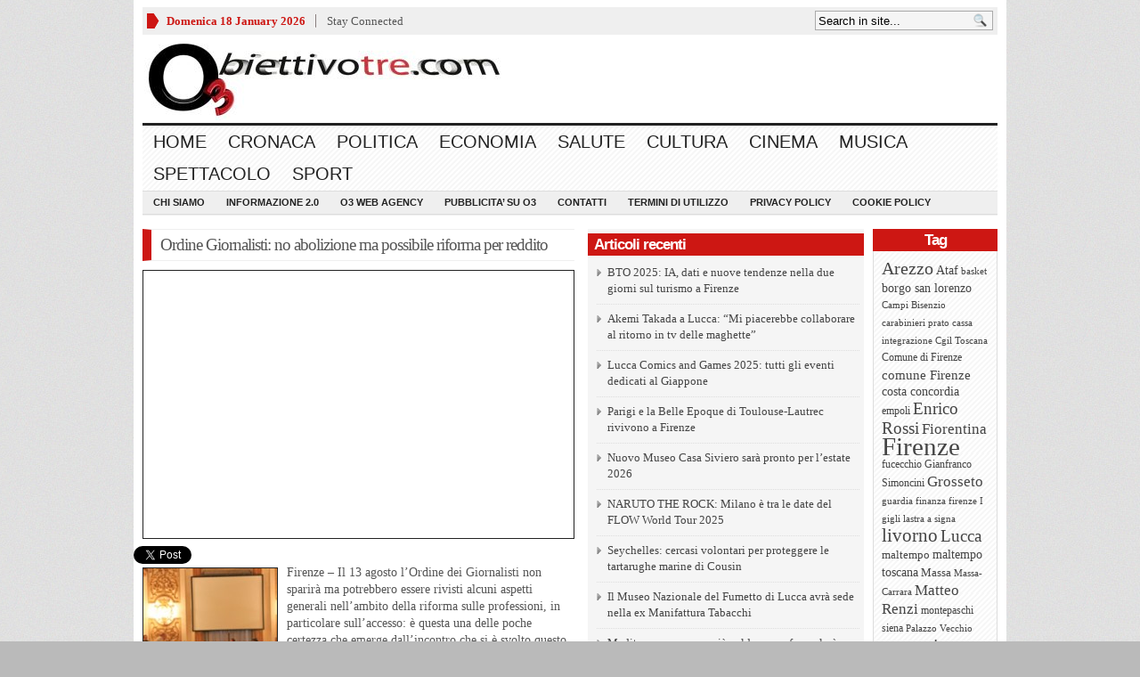

--- FILE ---
content_type: text/html; charset=UTF-8
request_url: https://www.obiettivotre.com/cronaca/ordine-giornalisti-nessuna-abolizione-ma-possibile-riforma-pe-reddito/
body_size: 23879
content:
<!DOCTYPE html PUBLIC "-//W3C//DTD XHTML 1.0 Transitional//EN" "http://www.w3.org/TR/xhtml1/DTD/xhtml1-transitional.dtd">
<html xmlns="http://www.w3.org/1999/xhtml">
<head profile="http://gmpg.org/xfn/11">

<meta property="twitter:account_id" content="4503599630123072" />

<meta http-equiv="Content-Type" content="text/html; charset=UTF-8" />

	
<title>Ordine Giornalisti: no abolizione ma possibile riforma per reddito - ObiettivoTre | ObiettivoTre</title>

	<link rel="stylesheet" type="text/css" media="all" href="https://www.obiettivotre.com/wp-content/themes/_wpnewspaper/style.css" />
	
	<link rel="alternate" type="application/rss+xml" title="RSS 2.0" href="http://feeds.feedburner.com/ObiettivoTre" />	
	<link rel="pingback" href="" />

	
<!-- MapPress Easy Google Maps Version:2.95.3 (https://www.mappresspro.com) -->
<meta name='robots' content='index, follow, max-image-preview:large, max-snippet:-1, max-video-preview:-1' />
	<style>img:is([sizes="auto" i], [sizes^="auto," i]) { contain-intrinsic-size: 3000px 1500px }</style>
	<!-- Start cookieyes banner --> <script id="cookieyes" type="text/javascript" src="https://cdn-cookieyes.com/client_data/2a71e0ca332973772be81ca9/script.js"></script> <!-- End cookieyes banner -->	

	<!-- This site is optimized with the Yoast SEO plugin v26.7 - https://yoast.com/wordpress/plugins/seo/ -->
	<meta name="description" content="Firenze – Il 13 agosto l&#039;Ordine dei Giornalisti non sparirà ma potrebbero essere rivisti alcuni aspetti generali nell&#039;ambito della riforma sulle" />
	<link rel="canonical" href="https://www.obiettivotre.com/cronaca/ordine-giornalisti-nessuna-abolizione-ma-possibile-riforma-pe-reddito/" />
	<meta property="og:locale" content="it_IT" />
	<meta property="og:type" content="article" />
	<meta property="og:title" content="Ordine Giornalisti: no abolizione ma possibile riforma per reddito - ObiettivoTre" />
	<meta property="og:description" content="Firenze – Il 13 agosto l&#039;Ordine dei Giornalisti non sparirà ma potrebbero essere rivisti alcuni aspetti generali nell&#039;ambito della riforma sulle" />
	<meta property="og:url" content="https://www.obiettivotre.com/cronaca/ordine-giornalisti-nessuna-abolizione-ma-possibile-riforma-pe-reddito/" />
	<meta property="og:site_name" content="ObiettivoTre" />
	<meta property="article:publisher" content="https://www.facebook.com/ObiettivoTre" />
	<meta property="article:author" content="https://www.facebook.com/nico.bardossi" />
	<meta property="article:published_time" content="2012-01-16T18:14:50+00:00" />
	<meta property="article:modified_time" content="2012-01-18T15:44:09+00:00" />
	<meta property="og:image" content="http://www.obiettivotre.com/wp-content/uploads/2012/01/Odg_incontro_1-150x150.jpg" />
	<meta name="author" content="Nicoletta Bardossi" />
	<meta name="twitter:card" content="summary_large_image" />
	<meta name="twitter:creator" content="@nicolebardossi" />
	<meta name="twitter:site" content="@Obiettivotre" />
	<meta name="twitter:label1" content="Scritto da" />
	<meta name="twitter:data1" content="Nicoletta Bardossi" />
	<meta name="twitter:label2" content="Tempo di lettura stimato" />
	<meta name="twitter:data2" content="3 minuti" />
	<script type="application/ld+json" class="yoast-schema-graph">{"@context":"https://schema.org","@graph":[{"@type":"Article","@id":"https://www.obiettivotre.com/cronaca/ordine-giornalisti-nessuna-abolizione-ma-possibile-riforma-pe-reddito/#article","isPartOf":{"@id":"https://www.obiettivotre.com/cronaca/ordine-giornalisti-nessuna-abolizione-ma-possibile-riforma-pe-reddito/"},"author":{"name":"Nicoletta Bardossi","@id":"https://www.obiettivotre.com/#/schema/person/c0d2b1f65e134af6fdce885ca5281f19"},"headline":"Ordine Giornalisti: no abolizione ma possibile riforma per reddito","datePublished":"2012-01-16T18:14:50+00:00","dateModified":"2012-01-18T15:44:09+00:00","mainEntityOfPage":{"@id":"https://www.obiettivotre.com/cronaca/ordine-giornalisti-nessuna-abolizione-ma-possibile-riforma-pe-reddito/"},"wordCount":554,"commentCount":5,"publisher":{"@id":"https://www.obiettivotre.com/#organization"},"image":{"@id":"https://www.obiettivotre.com/cronaca/ordine-giornalisti-nessuna-abolizione-ma-possibile-riforma-pe-reddito/#primaryimage"},"thumbnailUrl":"http://www.obiettivotre.com/wp-content/uploads/2012/01/Odg_incontro_1-150x150.jpg","keywords":["Associazione Stampa Toscana","carlo bartoli","incontro provincia firenze","lorenzo calvani","ordine giornalisti toscana","Paolo Ciampi","riforma ordine giornalisti"],"articleSection":["Cronaca","In primo piano","Video"],"inLanguage":"it-IT","potentialAction":[{"@type":"CommentAction","name":"Comment","target":["https://www.obiettivotre.com/cronaca/ordine-giornalisti-nessuna-abolizione-ma-possibile-riforma-pe-reddito/#respond"]}]},{"@type":"WebPage","@id":"https://www.obiettivotre.com/cronaca/ordine-giornalisti-nessuna-abolizione-ma-possibile-riforma-pe-reddito/","url":"https://www.obiettivotre.com/cronaca/ordine-giornalisti-nessuna-abolizione-ma-possibile-riforma-pe-reddito/","name":"Ordine Giornalisti: no abolizione ma possibile riforma per reddito - ObiettivoTre","isPartOf":{"@id":"https://www.obiettivotre.com/#website"},"primaryImageOfPage":{"@id":"https://www.obiettivotre.com/cronaca/ordine-giornalisti-nessuna-abolizione-ma-possibile-riforma-pe-reddito/#primaryimage"},"image":{"@id":"https://www.obiettivotre.com/cronaca/ordine-giornalisti-nessuna-abolizione-ma-possibile-riforma-pe-reddito/#primaryimage"},"thumbnailUrl":"http://www.obiettivotre.com/wp-content/uploads/2012/01/Odg_incontro_1-150x150.jpg","datePublished":"2012-01-16T18:14:50+00:00","dateModified":"2012-01-18T15:44:09+00:00","description":"Firenze – Il 13 agosto l'Ordine dei Giornalisti non sparirà ma potrebbero essere rivisti alcuni aspetti generali nell'ambito della riforma sulle","breadcrumb":{"@id":"https://www.obiettivotre.com/cronaca/ordine-giornalisti-nessuna-abolizione-ma-possibile-riforma-pe-reddito/#breadcrumb"},"inLanguage":"it-IT","potentialAction":[{"@type":"ReadAction","target":["https://www.obiettivotre.com/cronaca/ordine-giornalisti-nessuna-abolizione-ma-possibile-riforma-pe-reddito/"]}]},{"@type":"ImageObject","inLanguage":"it-IT","@id":"https://www.obiettivotre.com/cronaca/ordine-giornalisti-nessuna-abolizione-ma-possibile-riforma-pe-reddito/#primaryimage","url":"http://www.obiettivotre.com/wp-content/uploads/2012/01/Odg_incontro_1-150x150.jpg","contentUrl":"http://www.obiettivotre.com/wp-content/uploads/2012/01/Odg_incontro_1-150x150.jpg"},{"@type":"BreadcrumbList","@id":"https://www.obiettivotre.com/cronaca/ordine-giornalisti-nessuna-abolizione-ma-possibile-riforma-pe-reddito/#breadcrumb","itemListElement":[{"@type":"ListItem","position":1,"name":"Home","item":"https://www.obiettivotre.com/"},{"@type":"ListItem","position":2,"name":"Ordine Giornalisti: no abolizione ma possibile riforma per reddito"}]},{"@type":"WebSite","@id":"https://www.obiettivotre.com/#website","url":"https://www.obiettivotre.com/","name":"ObiettivoTre","description":"Notizie, video e informazione a 360&deg; dalla Toscana","publisher":{"@id":"https://www.obiettivotre.com/#organization"},"potentialAction":[{"@type":"SearchAction","target":{"@type":"EntryPoint","urlTemplate":"https://www.obiettivotre.com/?s={search_term_string}"},"query-input":{"@type":"PropertyValueSpecification","valueRequired":true,"valueName":"search_term_string"}}],"inLanguage":"it-IT"},{"@type":"Organization","@id":"https://www.obiettivotre.com/#organization","name":"Obiettivotre","url":"https://www.obiettivotre.com/","logo":{"@type":"ImageObject","inLanguage":"it-IT","@id":"https://www.obiettivotre.com/#/schema/logo/image/","url":"http://www.obiettivotre.com/wp-content/uploads/2012/02/logo_obiettivo_sito.jpg","contentUrl":"http://www.obiettivotre.com/wp-content/uploads/2012/02/logo_obiettivo_sito.jpg","width":"240","height":"99","caption":"Obiettivotre"},"image":{"@id":"https://www.obiettivotre.com/#/schema/logo/image/"},"sameAs":["https://www.facebook.com/ObiettivoTre","https://x.com/Obiettivotre"]},{"@type":"Person","@id":"https://www.obiettivotre.com/#/schema/person/c0d2b1f65e134af6fdce885ca5281f19","name":"Nicoletta Bardossi","image":{"@type":"ImageObject","inLanguage":"it-IT","@id":"https://www.obiettivotre.com/#/schema/person/image/","url":"https://secure.gravatar.com/avatar/b1fa9770651c752ac0f112366a3d47ed9ffbfa97a37c1f708bde80aebcdb99d7?s=96&d=identicon&r=g","contentUrl":"https://secure.gravatar.com/avatar/b1fa9770651c752ac0f112366a3d47ed9ffbfa97a37c1f708bde80aebcdb99d7?s=96&d=identicon&r=g","caption":"Nicoletta Bardossi"},"description":"Giornalista. Socia fondatrice di ObiettivoTre. Mi piace leggere, fotografare, l'arte e il design: sempre alla ricerca di una storia da raccontare o da ascoltare ;)","sameAs":["https://it.gravatar.com/nicolettabardossi","https://www.facebook.com/nico.bardossi","http://it.linkedin.com/pub/nicoletta-bardossi/24/aa2/565","https://x.com/nicolebardossi"],"url":"https://www.obiettivotre.com/author/nicoletta-bardossi/"}]}</script>
	<!-- / Yoast SEO plugin. -->


<link rel="alternate" type="application/rss+xml" title="ObiettivoTre &raquo; Feed" href="https://www.obiettivotre.com/feed/" />
<link rel="alternate" type="application/rss+xml" title="ObiettivoTre &raquo; Feed dei commenti" href="https://www.obiettivotre.com/comments/feed/" />
<link rel="alternate" type="application/rss+xml" title="ObiettivoTre &raquo; Ordine Giornalisti: no abolizione ma possibile riforma per reddito Feed dei commenti" href="https://www.obiettivotre.com/cronaca/ordine-giornalisti-nessuna-abolizione-ma-possibile-riforma-pe-reddito/feed/" />
<script type="text/javascript">
/* <![CDATA[ */
window._wpemojiSettings = {"baseUrl":"https:\/\/s.w.org\/images\/core\/emoji\/16.0.1\/72x72\/","ext":".png","svgUrl":"https:\/\/s.w.org\/images\/core\/emoji\/16.0.1\/svg\/","svgExt":".svg","source":{"concatemoji":"https:\/\/www.obiettivotre.com\/wp-includes\/js\/wp-emoji-release.min.js?ver=6.8.3"}};
/*! This file is auto-generated */
!function(s,n){var o,i,e;function c(e){try{var t={supportTests:e,timestamp:(new Date).valueOf()};sessionStorage.setItem(o,JSON.stringify(t))}catch(e){}}function p(e,t,n){e.clearRect(0,0,e.canvas.width,e.canvas.height),e.fillText(t,0,0);var t=new Uint32Array(e.getImageData(0,0,e.canvas.width,e.canvas.height).data),a=(e.clearRect(0,0,e.canvas.width,e.canvas.height),e.fillText(n,0,0),new Uint32Array(e.getImageData(0,0,e.canvas.width,e.canvas.height).data));return t.every(function(e,t){return e===a[t]})}function u(e,t){e.clearRect(0,0,e.canvas.width,e.canvas.height),e.fillText(t,0,0);for(var n=e.getImageData(16,16,1,1),a=0;a<n.data.length;a++)if(0!==n.data[a])return!1;return!0}function f(e,t,n,a){switch(t){case"flag":return n(e,"\ud83c\udff3\ufe0f\u200d\u26a7\ufe0f","\ud83c\udff3\ufe0f\u200b\u26a7\ufe0f")?!1:!n(e,"\ud83c\udde8\ud83c\uddf6","\ud83c\udde8\u200b\ud83c\uddf6")&&!n(e,"\ud83c\udff4\udb40\udc67\udb40\udc62\udb40\udc65\udb40\udc6e\udb40\udc67\udb40\udc7f","\ud83c\udff4\u200b\udb40\udc67\u200b\udb40\udc62\u200b\udb40\udc65\u200b\udb40\udc6e\u200b\udb40\udc67\u200b\udb40\udc7f");case"emoji":return!a(e,"\ud83e\udedf")}return!1}function g(e,t,n,a){var r="undefined"!=typeof WorkerGlobalScope&&self instanceof WorkerGlobalScope?new OffscreenCanvas(300,150):s.createElement("canvas"),o=r.getContext("2d",{willReadFrequently:!0}),i=(o.textBaseline="top",o.font="600 32px Arial",{});return e.forEach(function(e){i[e]=t(o,e,n,a)}),i}function t(e){var t=s.createElement("script");t.src=e,t.defer=!0,s.head.appendChild(t)}"undefined"!=typeof Promise&&(o="wpEmojiSettingsSupports",i=["flag","emoji"],n.supports={everything:!0,everythingExceptFlag:!0},e=new Promise(function(e){s.addEventListener("DOMContentLoaded",e,{once:!0})}),new Promise(function(t){var n=function(){try{var e=JSON.parse(sessionStorage.getItem(o));if("object"==typeof e&&"number"==typeof e.timestamp&&(new Date).valueOf()<e.timestamp+604800&&"object"==typeof e.supportTests)return e.supportTests}catch(e){}return null}();if(!n){if("undefined"!=typeof Worker&&"undefined"!=typeof OffscreenCanvas&&"undefined"!=typeof URL&&URL.createObjectURL&&"undefined"!=typeof Blob)try{var e="postMessage("+g.toString()+"("+[JSON.stringify(i),f.toString(),p.toString(),u.toString()].join(",")+"));",a=new Blob([e],{type:"text/javascript"}),r=new Worker(URL.createObjectURL(a),{name:"wpTestEmojiSupports"});return void(r.onmessage=function(e){c(n=e.data),r.terminate(),t(n)})}catch(e){}c(n=g(i,f,p,u))}t(n)}).then(function(e){for(var t in e)n.supports[t]=e[t],n.supports.everything=n.supports.everything&&n.supports[t],"flag"!==t&&(n.supports.everythingExceptFlag=n.supports.everythingExceptFlag&&n.supports[t]);n.supports.everythingExceptFlag=n.supports.everythingExceptFlag&&!n.supports.flag,n.DOMReady=!1,n.readyCallback=function(){n.DOMReady=!0}}).then(function(){return e}).then(function(){var e;n.supports.everything||(n.readyCallback(),(e=n.source||{}).concatemoji?t(e.concatemoji):e.wpemoji&&e.twemoji&&(t(e.twemoji),t(e.wpemoji)))}))}((window,document),window._wpemojiSettings);
/* ]]> */
</script>
<style id='wp-emoji-styles-inline-css' type='text/css'>

	img.wp-smiley, img.emoji {
		display: inline !important;
		border: none !important;
		box-shadow: none !important;
		height: 1em !important;
		width: 1em !important;
		margin: 0 0.07em !important;
		vertical-align: -0.1em !important;
		background: none !important;
		padding: 0 !important;
	}
</style>
<link rel='stylesheet' id='wp-block-library-css' href='https://www.obiettivotre.com/wp-includes/css/dist/block-library/style.min.css?ver=6.8.3' type='text/css' media='all' />
<style id='classic-theme-styles-inline-css' type='text/css'>
/*! This file is auto-generated */
.wp-block-button__link{color:#fff;background-color:#32373c;border-radius:9999px;box-shadow:none;text-decoration:none;padding:calc(.667em + 2px) calc(1.333em + 2px);font-size:1.125em}.wp-block-file__button{background:#32373c;color:#fff;text-decoration:none}
</style>
<link rel='stylesheet' id='mappress-leaflet-css' href='https://www.obiettivotre.com/wp-content/plugins/mappress-google-maps-for-wordpress/lib/leaflet/leaflet.css?ver=1.7.1' type='text/css' media='all' />
<link rel='stylesheet' id='mappress-css' href='https://www.obiettivotre.com/wp-content/plugins/mappress-google-maps-for-wordpress/css/mappress.css?ver=2.95.3' type='text/css' media='all' />
<style id='global-styles-inline-css' type='text/css'>
:root{--wp--preset--aspect-ratio--square: 1;--wp--preset--aspect-ratio--4-3: 4/3;--wp--preset--aspect-ratio--3-4: 3/4;--wp--preset--aspect-ratio--3-2: 3/2;--wp--preset--aspect-ratio--2-3: 2/3;--wp--preset--aspect-ratio--16-9: 16/9;--wp--preset--aspect-ratio--9-16: 9/16;--wp--preset--color--black: #000000;--wp--preset--color--cyan-bluish-gray: #abb8c3;--wp--preset--color--white: #ffffff;--wp--preset--color--pale-pink: #f78da7;--wp--preset--color--vivid-red: #cf2e2e;--wp--preset--color--luminous-vivid-orange: #ff6900;--wp--preset--color--luminous-vivid-amber: #fcb900;--wp--preset--color--light-green-cyan: #7bdcb5;--wp--preset--color--vivid-green-cyan: #00d084;--wp--preset--color--pale-cyan-blue: #8ed1fc;--wp--preset--color--vivid-cyan-blue: #0693e3;--wp--preset--color--vivid-purple: #9b51e0;--wp--preset--gradient--vivid-cyan-blue-to-vivid-purple: linear-gradient(135deg,rgba(6,147,227,1) 0%,rgb(155,81,224) 100%);--wp--preset--gradient--light-green-cyan-to-vivid-green-cyan: linear-gradient(135deg,rgb(122,220,180) 0%,rgb(0,208,130) 100%);--wp--preset--gradient--luminous-vivid-amber-to-luminous-vivid-orange: linear-gradient(135deg,rgba(252,185,0,1) 0%,rgba(255,105,0,1) 100%);--wp--preset--gradient--luminous-vivid-orange-to-vivid-red: linear-gradient(135deg,rgba(255,105,0,1) 0%,rgb(207,46,46) 100%);--wp--preset--gradient--very-light-gray-to-cyan-bluish-gray: linear-gradient(135deg,rgb(238,238,238) 0%,rgb(169,184,195) 100%);--wp--preset--gradient--cool-to-warm-spectrum: linear-gradient(135deg,rgb(74,234,220) 0%,rgb(151,120,209) 20%,rgb(207,42,186) 40%,rgb(238,44,130) 60%,rgb(251,105,98) 80%,rgb(254,248,76) 100%);--wp--preset--gradient--blush-light-purple: linear-gradient(135deg,rgb(255,206,236) 0%,rgb(152,150,240) 100%);--wp--preset--gradient--blush-bordeaux: linear-gradient(135deg,rgb(254,205,165) 0%,rgb(254,45,45) 50%,rgb(107,0,62) 100%);--wp--preset--gradient--luminous-dusk: linear-gradient(135deg,rgb(255,203,112) 0%,rgb(199,81,192) 50%,rgb(65,88,208) 100%);--wp--preset--gradient--pale-ocean: linear-gradient(135deg,rgb(255,245,203) 0%,rgb(182,227,212) 50%,rgb(51,167,181) 100%);--wp--preset--gradient--electric-grass: linear-gradient(135deg,rgb(202,248,128) 0%,rgb(113,206,126) 100%);--wp--preset--gradient--midnight: linear-gradient(135deg,rgb(2,3,129) 0%,rgb(40,116,252) 100%);--wp--preset--font-size--small: 13px;--wp--preset--font-size--medium: 20px;--wp--preset--font-size--large: 36px;--wp--preset--font-size--x-large: 42px;--wp--preset--spacing--20: 0.44rem;--wp--preset--spacing--30: 0.67rem;--wp--preset--spacing--40: 1rem;--wp--preset--spacing--50: 1.5rem;--wp--preset--spacing--60: 2.25rem;--wp--preset--spacing--70: 3.38rem;--wp--preset--spacing--80: 5.06rem;--wp--preset--shadow--natural: 6px 6px 9px rgba(0, 0, 0, 0.2);--wp--preset--shadow--deep: 12px 12px 50px rgba(0, 0, 0, 0.4);--wp--preset--shadow--sharp: 6px 6px 0px rgba(0, 0, 0, 0.2);--wp--preset--shadow--outlined: 6px 6px 0px -3px rgba(255, 255, 255, 1), 6px 6px rgba(0, 0, 0, 1);--wp--preset--shadow--crisp: 6px 6px 0px rgba(0, 0, 0, 1);}:where(.is-layout-flex){gap: 0.5em;}:where(.is-layout-grid){gap: 0.5em;}body .is-layout-flex{display: flex;}.is-layout-flex{flex-wrap: wrap;align-items: center;}.is-layout-flex > :is(*, div){margin: 0;}body .is-layout-grid{display: grid;}.is-layout-grid > :is(*, div){margin: 0;}:where(.wp-block-columns.is-layout-flex){gap: 2em;}:where(.wp-block-columns.is-layout-grid){gap: 2em;}:where(.wp-block-post-template.is-layout-flex){gap: 1.25em;}:where(.wp-block-post-template.is-layout-grid){gap: 1.25em;}.has-black-color{color: var(--wp--preset--color--black) !important;}.has-cyan-bluish-gray-color{color: var(--wp--preset--color--cyan-bluish-gray) !important;}.has-white-color{color: var(--wp--preset--color--white) !important;}.has-pale-pink-color{color: var(--wp--preset--color--pale-pink) !important;}.has-vivid-red-color{color: var(--wp--preset--color--vivid-red) !important;}.has-luminous-vivid-orange-color{color: var(--wp--preset--color--luminous-vivid-orange) !important;}.has-luminous-vivid-amber-color{color: var(--wp--preset--color--luminous-vivid-amber) !important;}.has-light-green-cyan-color{color: var(--wp--preset--color--light-green-cyan) !important;}.has-vivid-green-cyan-color{color: var(--wp--preset--color--vivid-green-cyan) !important;}.has-pale-cyan-blue-color{color: var(--wp--preset--color--pale-cyan-blue) !important;}.has-vivid-cyan-blue-color{color: var(--wp--preset--color--vivid-cyan-blue) !important;}.has-vivid-purple-color{color: var(--wp--preset--color--vivid-purple) !important;}.has-black-background-color{background-color: var(--wp--preset--color--black) !important;}.has-cyan-bluish-gray-background-color{background-color: var(--wp--preset--color--cyan-bluish-gray) !important;}.has-white-background-color{background-color: var(--wp--preset--color--white) !important;}.has-pale-pink-background-color{background-color: var(--wp--preset--color--pale-pink) !important;}.has-vivid-red-background-color{background-color: var(--wp--preset--color--vivid-red) !important;}.has-luminous-vivid-orange-background-color{background-color: var(--wp--preset--color--luminous-vivid-orange) !important;}.has-luminous-vivid-amber-background-color{background-color: var(--wp--preset--color--luminous-vivid-amber) !important;}.has-light-green-cyan-background-color{background-color: var(--wp--preset--color--light-green-cyan) !important;}.has-vivid-green-cyan-background-color{background-color: var(--wp--preset--color--vivid-green-cyan) !important;}.has-pale-cyan-blue-background-color{background-color: var(--wp--preset--color--pale-cyan-blue) !important;}.has-vivid-cyan-blue-background-color{background-color: var(--wp--preset--color--vivid-cyan-blue) !important;}.has-vivid-purple-background-color{background-color: var(--wp--preset--color--vivid-purple) !important;}.has-black-border-color{border-color: var(--wp--preset--color--black) !important;}.has-cyan-bluish-gray-border-color{border-color: var(--wp--preset--color--cyan-bluish-gray) !important;}.has-white-border-color{border-color: var(--wp--preset--color--white) !important;}.has-pale-pink-border-color{border-color: var(--wp--preset--color--pale-pink) !important;}.has-vivid-red-border-color{border-color: var(--wp--preset--color--vivid-red) !important;}.has-luminous-vivid-orange-border-color{border-color: var(--wp--preset--color--luminous-vivid-orange) !important;}.has-luminous-vivid-amber-border-color{border-color: var(--wp--preset--color--luminous-vivid-amber) !important;}.has-light-green-cyan-border-color{border-color: var(--wp--preset--color--light-green-cyan) !important;}.has-vivid-green-cyan-border-color{border-color: var(--wp--preset--color--vivid-green-cyan) !important;}.has-pale-cyan-blue-border-color{border-color: var(--wp--preset--color--pale-cyan-blue) !important;}.has-vivid-cyan-blue-border-color{border-color: var(--wp--preset--color--vivid-cyan-blue) !important;}.has-vivid-purple-border-color{border-color: var(--wp--preset--color--vivid-purple) !important;}.has-vivid-cyan-blue-to-vivid-purple-gradient-background{background: var(--wp--preset--gradient--vivid-cyan-blue-to-vivid-purple) !important;}.has-light-green-cyan-to-vivid-green-cyan-gradient-background{background: var(--wp--preset--gradient--light-green-cyan-to-vivid-green-cyan) !important;}.has-luminous-vivid-amber-to-luminous-vivid-orange-gradient-background{background: var(--wp--preset--gradient--luminous-vivid-amber-to-luminous-vivid-orange) !important;}.has-luminous-vivid-orange-to-vivid-red-gradient-background{background: var(--wp--preset--gradient--luminous-vivid-orange-to-vivid-red) !important;}.has-very-light-gray-to-cyan-bluish-gray-gradient-background{background: var(--wp--preset--gradient--very-light-gray-to-cyan-bluish-gray) !important;}.has-cool-to-warm-spectrum-gradient-background{background: var(--wp--preset--gradient--cool-to-warm-spectrum) !important;}.has-blush-light-purple-gradient-background{background: var(--wp--preset--gradient--blush-light-purple) !important;}.has-blush-bordeaux-gradient-background{background: var(--wp--preset--gradient--blush-bordeaux) !important;}.has-luminous-dusk-gradient-background{background: var(--wp--preset--gradient--luminous-dusk) !important;}.has-pale-ocean-gradient-background{background: var(--wp--preset--gradient--pale-ocean) !important;}.has-electric-grass-gradient-background{background: var(--wp--preset--gradient--electric-grass) !important;}.has-midnight-gradient-background{background: var(--wp--preset--gradient--midnight) !important;}.has-small-font-size{font-size: var(--wp--preset--font-size--small) !important;}.has-medium-font-size{font-size: var(--wp--preset--font-size--medium) !important;}.has-large-font-size{font-size: var(--wp--preset--font-size--large) !important;}.has-x-large-font-size{font-size: var(--wp--preset--font-size--x-large) !important;}
:where(.wp-block-post-template.is-layout-flex){gap: 1.25em;}:where(.wp-block-post-template.is-layout-grid){gap: 1.25em;}
:where(.wp-block-columns.is-layout-flex){gap: 2em;}:where(.wp-block-columns.is-layout-grid){gap: 2em;}
:root :where(.wp-block-pullquote){font-size: 1.5em;line-height: 1.6;}
</style>
<link rel='stylesheet' id='gabfire-widget-css-css' href='https://www.obiettivotre.com/wp-content/plugins/gabfire-widget-pack/css/style.css?ver=6.8.3' type='text/css' media='all' />
<script type="text/javascript" src="https://www.obiettivotre.com/wp-includes/js/jquery/jquery.min.js?ver=3.7.1" id="jquery-core-js"></script>
<script type="text/javascript" src="https://www.obiettivotre.com/wp-includes/js/jquery/jquery-migrate.min.js?ver=3.4.1" id="jquery-migrate-js"></script>
<script type="text/javascript" src="https://www.obiettivotre.com/wp-content/themes/_wpnewspaper/inc/js/jquery.cycle.all.min.js?ver=6.8.3" id="jcycle-js"></script>
<script type="text/javascript" src="https://www.obiettivotre.com/wp-content/themes/_wpnewspaper/inc/js/slides.min.jquery.js?ver=6.8.3" id="slides.min-js"></script>
<script type="text/javascript" src="https://www.obiettivotre.com/wp-content/themes/_wpnewspaper/inc/js/jquery.tools.min.js?ver=6.8.3" id="jquerytools-js"></script>
<script type="text/javascript" src="https://www.obiettivotre.com/wp-content/themes/_wpnewspaper/inc/js/flowplayer/flowplayer-3.2.6.min.js?ver=6.8.3" id="flowplayer-js"></script>
<script type="text/javascript" src="https://www.obiettivotre.com/wp-content/themes/_wpnewspaper/inc/js/superfish-1.4.8.js?ver=6.8.3" id="superfish-js"></script>
<link rel="https://api.w.org/" href="https://www.obiettivotre.com/wp-json/" /><link rel="alternate" title="JSON" type="application/json" href="https://www.obiettivotre.com/wp-json/wp/v2/posts/79104" /><link rel="EditURI" type="application/rsd+xml" title="RSD" href="https://www.obiettivotre.com/xmlrpc.php?rsd" />
<meta name="generator" content="WordPress 6.8.3" />
<link rel='shortlink' href='https://www.obiettivotre.com/?p=79104' />
<link rel="alternate" title="oEmbed (JSON)" type="application/json+oembed" href="https://www.obiettivotre.com/wp-json/oembed/1.0/embed?url=https%3A%2F%2Fwww.obiettivotre.com%2Fcronaca%2Fordine-giornalisti-nessuna-abolizione-ma-possibile-riforma-pe-reddito%2F" />
<link rel="alternate" title="oEmbed (XML)" type="text/xml+oembed" href="https://www.obiettivotre.com/wp-json/oembed/1.0/embed?url=https%3A%2F%2Fwww.obiettivotre.com%2Fcronaca%2Fordine-giornalisti-nessuna-abolizione-ma-possibile-riforma-pe-reddito%2F&#038;format=xml" />
<style data-context="foundation-flickity-css">/*! Flickity v2.0.2
http://flickity.metafizzy.co
---------------------------------------------- */.flickity-enabled{position:relative}.flickity-enabled:focus{outline:0}.flickity-viewport{overflow:hidden;position:relative;height:100%}.flickity-slider{position:absolute;width:100%;height:100%}.flickity-enabled.is-draggable{-webkit-tap-highlight-color:transparent;tap-highlight-color:transparent;-webkit-user-select:none;-moz-user-select:none;-ms-user-select:none;user-select:none}.flickity-enabled.is-draggable .flickity-viewport{cursor:move;cursor:-webkit-grab;cursor:grab}.flickity-enabled.is-draggable .flickity-viewport.is-pointer-down{cursor:-webkit-grabbing;cursor:grabbing}.flickity-prev-next-button{position:absolute;top:50%;width:44px;height:44px;border:none;border-radius:50%;background:#fff;background:hsla(0,0%,100%,.75);cursor:pointer;-webkit-transform:translateY(-50%);transform:translateY(-50%)}.flickity-prev-next-button:hover{background:#fff}.flickity-prev-next-button:focus{outline:0;box-shadow:0 0 0 5px #09f}.flickity-prev-next-button:active{opacity:.6}.flickity-prev-next-button.previous{left:10px}.flickity-prev-next-button.next{right:10px}.flickity-rtl .flickity-prev-next-button.previous{left:auto;right:10px}.flickity-rtl .flickity-prev-next-button.next{right:auto;left:10px}.flickity-prev-next-button:disabled{opacity:.3;cursor:auto}.flickity-prev-next-button svg{position:absolute;left:20%;top:20%;width:60%;height:60%}.flickity-prev-next-button .arrow{fill:#333}.flickity-page-dots{position:absolute;width:100%;bottom:-25px;padding:0;margin:0;list-style:none;text-align:center;line-height:1}.flickity-rtl .flickity-page-dots{direction:rtl}.flickity-page-dots .dot{display:inline-block;width:10px;height:10px;margin:0 8px;background:#333;border-radius:50%;opacity:.25;cursor:pointer}.flickity-page-dots .dot.is-selected{opacity:1}</style><style data-context="foundation-slideout-css">.slideout-menu{position:fixed;left:0;top:0;bottom:0;right:auto;z-index:0;width:256px;overflow-y:auto;-webkit-overflow-scrolling:touch;display:none}.slideout-menu.pushit-right{left:auto;right:0}.slideout-panel{position:relative;z-index:1;will-change:transform}.slideout-open,.slideout-open .slideout-panel,.slideout-open body{overflow:hidden}.slideout-open .slideout-menu{display:block}.pushit{display:none}</style><link href="https://www.obiettivotre.com/wp-content/themes/_wpnewspaper/styles/default.css" rel="stylesheet" type="text/css" />

	<script type='text/javascript'>
	(function($) {
		$(document).ready(function() {

			//$('a[href=#top]').click(function(){	$('html, body').animate({scrollTop:0}, 'slow');	return false; });

			/* $("a[rel=gab_gallery]").fancybox({
			'transitionIn'		: 'none',
			'transitionOut'		: 'none',
			'titlePosition' 	: 'over',
			'titleFormat'       : function(title, currentArray, currentIndex, currentOpts) {
				return '<span id="fancybox-title-over">' + title  +'</span>';
			}
			});

			$(".show").fancybox({
				'titleShow'     : 'false',
				'transitionIn'      : 'fade',
				'transitionOut'     : 'fade'
			});

			$(".iframe").fancybox({
				'width'	: '75%',
				'height' : '75%',
				'autoScale'     	: false,
				'transitionIn'		: 'none',
				'transitionOut'		: 'none',
				'type'				: 'iframe'
			});					 */

			$('#featured-slider .fea-slides').cycle({
				pauseOnPagerHover: 1,
				prev:   '.fea_prev',
				next:   '.fea_next',
				pauseOnPagerHover: 1,
				fx:     'fade',
				timeout: '5',
				speed: '1',
				pager:  '#featured-nav',
				pagerAnchorBuilder: function(idx, slide) {
					// return selector string for existing anchor
					return '#featured-nav li:eq(' + idx + ') a';
				}
			});

			$('#video-slider .fea-slides').cycle({
				pauseOnPagerHover: 1,
				prev:   '.vid_prev',
				next:   '.vid_next',
				pager:  '#vid-nav',
				fx:     'fade',
				timeout: 0
			});

			$('#mid-slider .fea-slides').cycle({
				fx:     'fade',
				timeout: 0,
				prev:   '.media_prev',
				next:   '.media_next',
				pauseOnPagerHover: 1,
				pager:  '#mid-slider-pagination',
				pagerAnchorBuilder: function(idx, slide) {
					// return selector string for existing anchor
					return '#mid-slider-pagination li:eq(' + idx + ') a';
				}
			});

			$('#slides').slides({
								autoHeight: true
			});

			$("ul.tabs").tabs("div.panes > div");
			$("ul.sc_tabs").tabs("div.sc_tabs-content > div");
		});
	})(jQuery);
	</script>
<style type="text/css">.recentcomments a{display:inline !important;padding:0 !important;margin:0 !important;}</style><link rel="shortcut icon" href="https://www.obiettivotre.com/wp-content/uploads/2013/09/obiettivotre.jpg"/>
<script>
  (function(i,s,o,g,r,a,m){i['GoogleAnalyticsObject']=r;i[r]=i[r]||function(){
  (i[r].q=i[r].q||[]).push(arguments)},i[r].l=1*new Date();a=s.createElement(o),
  m=s.getElementsByTagName(o)[0];a.async=1;a.src=g;m.parentNode.insertBefore(a,m)
  })(window,document,'script','//www.google-analytics.com/analytics.js','ga');

  ga('create', 'UA-12309032-1', 'auto');
  ga('require', 'displayfeatures');
  ga('set', 'anonymizeIp', true);
  ga('send', 'pageview');

</script>
<!-- Google tag (gtag.js) -->
<script src="https://www.googletagmanager.com/gtag/js?id=G-PQTSVNMKME"></script>
<script>
  window.dataLayer = window.dataLayer || [];
  function gtag(){dataLayer.push(arguments);}
  gtag('js', new Date());

  gtag('config', 'G-PQTSVNMKME');
</script>
<style type="text/css" id="custom-background-css">
body.custom-background { background-color: #bababa; }
</style>
	<style>.ios7.web-app-mode.has-fixed header{ background-color: rgba(82,104,115,.88);}</style>	
	
		
	
		
	<!--[if lte IE 8]>
		<style type="text/css" media="screen">
			#gab_gallery .apple_overlay {border:1px solid #aaa;}
		</style>
	<![endif]-->	

<meta name="verification" content="8f3a59706d67a9ddb3c642cb9bf95399" />

</head>

<body class="wp-singular post-template-default single single-post postid-79104 single-format-standard custom-background wp-theme-_wpnewspaper">


<div class="wrapper">
	<div id="masthead">
		<ul class="mastheadnav dropdown">
						
				<li class="date">
					<script type="text/javascript">
						<!--
						var mydate=new Date()
						var year=mydate.getYear()
						if (year < 1000)
						year+=1900
						var day=mydate.getDay()
						var month=mydate.getMonth()
						var daym=mydate.getDate()
						if (daym<10)
						daym="0"+daym
						var dayarray=new Array("Domenica","Lunedi","Martedi","Mercoledi","Thursday","Friday","Saturday")
						var montharray=new Array("January","February","March","April","May","June","July","August","September","October","November","December")
						document.write(""+dayarray[day]+" "+daym+" "+montharray[month]+"  "+year+"")
						// -->
					</script>
				</li>
				<li><a class="show" href="#sconnected">Stay Connected</a></li>			
					</ul>
		<div class="hide">
			<div id="sconnected"> 
				<div id="search-2" class="widget widget_search"><div class="widgetinner"><form class="gab_search_style1" action="https://www.obiettivotre.com/">
	<fieldset>
		<input type="text" id="s" name="s" value="Search in site..." onfocus="if(this.value==this.defaultValue)this.value='';" onblur="if(this.value=='')this.value=this.defaultValue;"/>
		<input type="image" class="submit_style1" src="https://www.obiettivotre.com/wp-content/themes/_wpnewspaper/framework/images/search.png" alt="Search in site..." value="" /> 
	</fieldset>
</form></div></div>

		<div id="recent-posts-2" class="widget widget_recent_entries"><div class="widgetinner">
		<h3 class="widgettitle">Articoli recenti</h3>

		<ul>
											<li>
					<a href="https://www.obiettivotre.com/cronaca/bto-2025-ia-dati-e-nuove-tendenze-nella-due-giorni-sul-turismo-a-firenze/">BTO 2025: IA, dati e nuove tendenze nella due giorni sul turismo a Firenze</a>
									</li>
											<li>
					<a href="https://www.obiettivotre.com/in-primo-piano/akemi-takada-a-lucca-mi-piacerebbe-collaborare-al-ritorno-in-tv-delle-maghette/">Akemi Takada a Lucca: “Mi piacerebbe collaborare al ritorno in tv delle maghette” </a>
									</li>
											<li>
					<a href="https://www.obiettivotre.com/cultura/lucca-comics-and-games-2025-eventi-dedicati-al-giappone/">Lucca Comics and Games 2025: tutti gli eventi dedicati al Giappone</a>
									</li>
											<li>
					<a href="https://www.obiettivotre.com/cultura/parigi-e-la-belle-epoque-di-toulouse-lautrec-rivivono-a-firenze/">Parigi e la Belle Epoque di Toulouse-Lautrec rivivono a Firenze</a>
									</li>
											<li>
					<a href="https://www.obiettivotre.com/in-primo-piano/nuovo-museo-casa-siviero-sara-pronto-per-estate-2026/">Nuovo Museo Casa Siviero sarà pronto per l’estate 2026</a>
									</li>
					</ul>

		</div></div>
<div id="recent-comments-2" class="widget widget_recent_comments"><div class="widgetinner"><h3 class="widgettitle">Commenti recenti</h3>
<ul id="recentcomments"><li class="recentcomments"><span class="comment-author-link"><a href="https://it.gravatar.com/nicolettabardossi" class="url" rel="ugc external nofollow">Nicoletta Bardossi</a></span> su <a href="https://www.obiettivotre.com/salute/centrale-di-pre-ospedalizzazione-a-livorno-il-ricovero-passa-da-qui/#comment-660968">Centrale di pre-ospedalizzazione a Livorno: il ricovero passa da qui</a></li><li class="recentcomments"><span class="comment-author-link"><a href="https://it.gravatar.com/nicolettabardossi" class="url" rel="ugc external nofollow">Nicoletta Bardossi</a></span> su <a href="https://www.obiettivotre.com/salute/centrale-di-pre-ospedalizzazione-a-livorno-il-ricovero-passa-da-qui/#comment-660967">Centrale di pre-ospedalizzazione a Livorno: il ricovero passa da qui</a></li><li class="recentcomments"><span class="comment-author-link">Dr. Chiaverini Alessandro</span> su <a href="https://www.obiettivotre.com/salute/centrale-di-pre-ospedalizzazione-a-livorno-il-ricovero-passa-da-qui/#comment-660612">Centrale di pre-ospedalizzazione a Livorno: il ricovero passa da qui</a></li><li class="recentcomments"><span class="comment-author-link">Landi Letizia</span> su <a href="https://www.obiettivotre.com/salute/centrale-di-pre-ospedalizzazione-a-livorno-il-ricovero-passa-da-qui/#comment-660610">Centrale di pre-ospedalizzazione a Livorno: il ricovero passa da qui</a></li><li class="recentcomments"><span class="comment-author-link">Vittorio Fiore architetto</span> su <a href="https://www.obiettivotre.com/in-primo-piano/sting-e-trudie-festa-di-anniversario-a-il-palagio/#comment-659670">Sting e Trudie: festa di anniversario nella tenuta de Il Palagio</a></li></ul></div></div>
<div id="archives-2" class="widget widget_archive"><div class="widgetinner"><h3 class="widgettitle">Archivi</h3>

			<ul>
					<li><a href='https://www.obiettivotre.com/2025/11/'>Novembre 2025</a></li>
	<li><a href='https://www.obiettivotre.com/2025/10/'>Ottobre 2025</a></li>
	<li><a href='https://www.obiettivotre.com/2025/09/'>Settembre 2025</a></li>
	<li><a href='https://www.obiettivotre.com/2025/08/'>Agosto 2025</a></li>
	<li><a href='https://www.obiettivotre.com/2025/07/'>Luglio 2025</a></li>
	<li><a href='https://www.obiettivotre.com/2025/06/'>Giugno 2025</a></li>
	<li><a href='https://www.obiettivotre.com/2025/02/'>Febbraio 2025</a></li>
	<li><a href='https://www.obiettivotre.com/2025/01/'>Gennaio 2025</a></li>
	<li><a href='https://www.obiettivotre.com/2024/12/'>Dicembre 2024</a></li>
	<li><a href='https://www.obiettivotre.com/2024/11/'>Novembre 2024</a></li>
	<li><a href='https://www.obiettivotre.com/2024/09/'>Settembre 2024</a></li>
	<li><a href='https://www.obiettivotre.com/2024/07/'>Luglio 2024</a></li>
	<li><a href='https://www.obiettivotre.com/2024/06/'>Giugno 2024</a></li>
	<li><a href='https://www.obiettivotre.com/2024/05/'>Maggio 2024</a></li>
	<li><a href='https://www.obiettivotre.com/2023/11/'>Novembre 2023</a></li>
	<li><a href='https://www.obiettivotre.com/2023/06/'>Giugno 2023</a></li>
	<li><a href='https://www.obiettivotre.com/2023/05/'>Maggio 2023</a></li>
	<li><a href='https://www.obiettivotre.com/2023/01/'>Gennaio 2023</a></li>
	<li><a href='https://www.obiettivotre.com/2022/10/'>Ottobre 2022</a></li>
	<li><a href='https://www.obiettivotre.com/2022/08/'>Agosto 2022</a></li>
	<li><a href='https://www.obiettivotre.com/2022/07/'>Luglio 2022</a></li>
	<li><a href='https://www.obiettivotre.com/2022/06/'>Giugno 2022</a></li>
	<li><a href='https://www.obiettivotre.com/2022/04/'>Aprile 2022</a></li>
	<li><a href='https://www.obiettivotre.com/2021/10/'>Ottobre 2021</a></li>
	<li><a href='https://www.obiettivotre.com/2021/09/'>Settembre 2021</a></li>
	<li><a href='https://www.obiettivotre.com/2021/07/'>Luglio 2021</a></li>
	<li><a href='https://www.obiettivotre.com/2021/06/'>Giugno 2021</a></li>
	<li><a href='https://www.obiettivotre.com/2021/05/'>Maggio 2021</a></li>
	<li><a href='https://www.obiettivotre.com/2021/04/'>Aprile 2021</a></li>
	<li><a href='https://www.obiettivotre.com/2021/03/'>Marzo 2021</a></li>
	<li><a href='https://www.obiettivotre.com/2021/01/'>Gennaio 2021</a></li>
	<li><a href='https://www.obiettivotre.com/2020/10/'>Ottobre 2020</a></li>
	<li><a href='https://www.obiettivotre.com/2020/09/'>Settembre 2020</a></li>
	<li><a href='https://www.obiettivotre.com/2020/07/'>Luglio 2020</a></li>
	<li><a href='https://www.obiettivotre.com/2020/05/'>Maggio 2020</a></li>
	<li><a href='https://www.obiettivotre.com/2020/02/'>Febbraio 2020</a></li>
	<li><a href='https://www.obiettivotre.com/2020/01/'>Gennaio 2020</a></li>
	<li><a href='https://www.obiettivotre.com/2019/12/'>Dicembre 2019</a></li>
	<li><a href='https://www.obiettivotre.com/2019/11/'>Novembre 2019</a></li>
	<li><a href='https://www.obiettivotre.com/2019/10/'>Ottobre 2019</a></li>
	<li><a href='https://www.obiettivotre.com/2019/09/'>Settembre 2019</a></li>
	<li><a href='https://www.obiettivotre.com/2019/07/'>Luglio 2019</a></li>
	<li><a href='https://www.obiettivotre.com/2019/06/'>Giugno 2019</a></li>
	<li><a href='https://www.obiettivotre.com/2019/05/'>Maggio 2019</a></li>
	<li><a href='https://www.obiettivotre.com/2019/04/'>Aprile 2019</a></li>
	<li><a href='https://www.obiettivotre.com/2019/02/'>Febbraio 2019</a></li>
	<li><a href='https://www.obiettivotre.com/2019/01/'>Gennaio 2019</a></li>
	<li><a href='https://www.obiettivotre.com/2018/11/'>Novembre 2018</a></li>
	<li><a href='https://www.obiettivotre.com/2018/10/'>Ottobre 2018</a></li>
	<li><a href='https://www.obiettivotre.com/2018/09/'>Settembre 2018</a></li>
	<li><a href='https://www.obiettivotre.com/2018/07/'>Luglio 2018</a></li>
	<li><a href='https://www.obiettivotre.com/2018/06/'>Giugno 2018</a></li>
	<li><a href='https://www.obiettivotre.com/2018/05/'>Maggio 2018</a></li>
	<li><a href='https://www.obiettivotre.com/2018/04/'>Aprile 2018</a></li>
	<li><a href='https://www.obiettivotre.com/2018/02/'>Febbraio 2018</a></li>
	<li><a href='https://www.obiettivotre.com/2018/01/'>Gennaio 2018</a></li>
	<li><a href='https://www.obiettivotre.com/2017/12/'>Dicembre 2017</a></li>
	<li><a href='https://www.obiettivotre.com/2017/11/'>Novembre 2017</a></li>
	<li><a href='https://www.obiettivotre.com/2017/10/'>Ottobre 2017</a></li>
	<li><a href='https://www.obiettivotre.com/2017/09/'>Settembre 2017</a></li>
	<li><a href='https://www.obiettivotre.com/2017/08/'>Agosto 2017</a></li>
	<li><a href='https://www.obiettivotre.com/2017/07/'>Luglio 2017</a></li>
	<li><a href='https://www.obiettivotre.com/2017/06/'>Giugno 2017</a></li>
	<li><a href='https://www.obiettivotre.com/2017/05/'>Maggio 2017</a></li>
	<li><a href='https://www.obiettivotre.com/2017/04/'>Aprile 2017</a></li>
	<li><a href='https://www.obiettivotre.com/2017/03/'>Marzo 2017</a></li>
	<li><a href='https://www.obiettivotre.com/2017/02/'>Febbraio 2017</a></li>
	<li><a href='https://www.obiettivotre.com/2017/01/'>Gennaio 2017</a></li>
	<li><a href='https://www.obiettivotre.com/2016/12/'>Dicembre 2016</a></li>
	<li><a href='https://www.obiettivotre.com/2016/10/'>Ottobre 2016</a></li>
	<li><a href='https://www.obiettivotre.com/2016/09/'>Settembre 2016</a></li>
	<li><a href='https://www.obiettivotre.com/2016/08/'>Agosto 2016</a></li>
	<li><a href='https://www.obiettivotre.com/2016/07/'>Luglio 2016</a></li>
	<li><a href='https://www.obiettivotre.com/2016/06/'>Giugno 2016</a></li>
	<li><a href='https://www.obiettivotre.com/2016/05/'>Maggio 2016</a></li>
	<li><a href='https://www.obiettivotre.com/2016/04/'>Aprile 2016</a></li>
	<li><a href='https://www.obiettivotre.com/2016/03/'>Marzo 2016</a></li>
	<li><a href='https://www.obiettivotre.com/2016/02/'>Febbraio 2016</a></li>
	<li><a href='https://www.obiettivotre.com/2016/01/'>Gennaio 2016</a></li>
	<li><a href='https://www.obiettivotre.com/2015/12/'>Dicembre 2015</a></li>
	<li><a href='https://www.obiettivotre.com/2015/11/'>Novembre 2015</a></li>
	<li><a href='https://www.obiettivotre.com/2015/10/'>Ottobre 2015</a></li>
	<li><a href='https://www.obiettivotre.com/2015/09/'>Settembre 2015</a></li>
	<li><a href='https://www.obiettivotre.com/2015/08/'>Agosto 2015</a></li>
	<li><a href='https://www.obiettivotre.com/2015/07/'>Luglio 2015</a></li>
	<li><a href='https://www.obiettivotre.com/2015/06/'>Giugno 2015</a></li>
	<li><a href='https://www.obiettivotre.com/2015/05/'>Maggio 2015</a></li>
	<li><a href='https://www.obiettivotre.com/2015/04/'>Aprile 2015</a></li>
	<li><a href='https://www.obiettivotre.com/2015/03/'>Marzo 2015</a></li>
	<li><a href='https://www.obiettivotre.com/2015/02/'>Febbraio 2015</a></li>
	<li><a href='https://www.obiettivotre.com/2015/01/'>Gennaio 2015</a></li>
	<li><a href='https://www.obiettivotre.com/2014/12/'>Dicembre 2014</a></li>
	<li><a href='https://www.obiettivotre.com/2014/11/'>Novembre 2014</a></li>
	<li><a href='https://www.obiettivotre.com/2014/10/'>Ottobre 2014</a></li>
	<li><a href='https://www.obiettivotre.com/2014/09/'>Settembre 2014</a></li>
	<li><a href='https://www.obiettivotre.com/2014/08/'>Agosto 2014</a></li>
	<li><a href='https://www.obiettivotre.com/2014/07/'>Luglio 2014</a></li>
	<li><a href='https://www.obiettivotre.com/2014/06/'>Giugno 2014</a></li>
	<li><a href='https://www.obiettivotre.com/2014/05/'>Maggio 2014</a></li>
	<li><a href='https://www.obiettivotre.com/2014/04/'>Aprile 2014</a></li>
	<li><a href='https://www.obiettivotre.com/2014/03/'>Marzo 2014</a></li>
	<li><a href='https://www.obiettivotre.com/2014/02/'>Febbraio 2014</a></li>
	<li><a href='https://www.obiettivotre.com/2014/01/'>Gennaio 2014</a></li>
	<li><a href='https://www.obiettivotre.com/2013/12/'>Dicembre 2013</a></li>
	<li><a href='https://www.obiettivotre.com/2013/11/'>Novembre 2013</a></li>
	<li><a href='https://www.obiettivotre.com/2013/10/'>Ottobre 2013</a></li>
	<li><a href='https://www.obiettivotre.com/2013/09/'>Settembre 2013</a></li>
	<li><a href='https://www.obiettivotre.com/2013/08/'>Agosto 2013</a></li>
	<li><a href='https://www.obiettivotre.com/2013/07/'>Luglio 2013</a></li>
	<li><a href='https://www.obiettivotre.com/2013/06/'>Giugno 2013</a></li>
	<li><a href='https://www.obiettivotre.com/2013/05/'>Maggio 2013</a></li>
	<li><a href='https://www.obiettivotre.com/2013/04/'>Aprile 2013</a></li>
	<li><a href='https://www.obiettivotre.com/2013/03/'>Marzo 2013</a></li>
	<li><a href='https://www.obiettivotre.com/2013/02/'>Febbraio 2013</a></li>
	<li><a href='https://www.obiettivotre.com/2013/01/'>Gennaio 2013</a></li>
	<li><a href='https://www.obiettivotre.com/2012/12/'>Dicembre 2012</a></li>
	<li><a href='https://www.obiettivotre.com/2012/11/'>Novembre 2012</a></li>
	<li><a href='https://www.obiettivotre.com/2012/10/'>Ottobre 2012</a></li>
	<li><a href='https://www.obiettivotre.com/2012/09/'>Settembre 2012</a></li>
	<li><a href='https://www.obiettivotre.com/2012/08/'>Agosto 2012</a></li>
	<li><a href='https://www.obiettivotre.com/2012/07/'>Luglio 2012</a></li>
	<li><a href='https://www.obiettivotre.com/2012/06/'>Giugno 2012</a></li>
	<li><a href='https://www.obiettivotre.com/2012/05/'>Maggio 2012</a></li>
	<li><a href='https://www.obiettivotre.com/2012/04/'>Aprile 2012</a></li>
	<li><a href='https://www.obiettivotre.com/2012/03/'>Marzo 2012</a></li>
	<li><a href='https://www.obiettivotre.com/2012/02/'>Febbraio 2012</a></li>
	<li><a href='https://www.obiettivotre.com/2012/01/'>Gennaio 2012</a></li>
	<li><a href='https://www.obiettivotre.com/2011/12/'>Dicembre 2011</a></li>
	<li><a href='https://www.obiettivotre.com/2011/11/'>Novembre 2011</a></li>
	<li><a href='https://www.obiettivotre.com/2011/10/'>Ottobre 2011</a></li>
	<li><a href='https://www.obiettivotre.com/2011/09/'>Settembre 2011</a></li>
	<li><a href='https://www.obiettivotre.com/2011/08/'>Agosto 2011</a></li>
	<li><a href='https://www.obiettivotre.com/2011/07/'>Luglio 2011</a></li>
	<li><a href='https://www.obiettivotre.com/2011/06/'>Giugno 2011</a></li>
	<li><a href='https://www.obiettivotre.com/2011/05/'>Maggio 2011</a></li>
	<li><a href='https://www.obiettivotre.com/2011/04/'>Aprile 2011</a></li>
	<li><a href='https://www.obiettivotre.com/2011/03/'>Marzo 2011</a></li>
	<li><a href='https://www.obiettivotre.com/2011/02/'>Febbraio 2011</a></li>
	<li><a href='https://www.obiettivotre.com/2011/01/'>Gennaio 2011</a></li>
	<li><a href='https://www.obiettivotre.com/2010/12/'>Dicembre 2010</a></li>
	<li><a href='https://www.obiettivotre.com/2010/11/'>Novembre 2010</a></li>
	<li><a href='https://www.obiettivotre.com/2010/10/'>Ottobre 2010</a></li>
	<li><a href='https://www.obiettivotre.com/2010/09/'>Settembre 2010</a></li>
	<li><a href='https://www.obiettivotre.com/2010/08/'>Agosto 2010</a></li>
	<li><a href='https://www.obiettivotre.com/2010/07/'>Luglio 2010</a></li>
	<li><a href='https://www.obiettivotre.com/2010/06/'>Giugno 2010</a></li>
	<li><a href='https://www.obiettivotre.com/2010/05/'>Maggio 2010</a></li>
	<li><a href='https://www.obiettivotre.com/2010/04/'>Aprile 2010</a></li>
	<li><a href='https://www.obiettivotre.com/2010/03/'>Marzo 2010</a></li>
	<li><a href='https://www.obiettivotre.com/2010/02/'>Febbraio 2010</a></li>
	<li><a href='https://www.obiettivotre.com/2010/01/'>Gennaio 2010</a></li>
	<li><a href='https://www.obiettivotre.com/2009/12/'>Dicembre 2009</a></li>
	<li><a href='https://www.obiettivotre.com/2009/11/'>Novembre 2009</a></li>
	<li><a href='https://www.obiettivotre.com/2009/10/'>Ottobre 2009</a></li>
	<li><a href='https://www.obiettivotre.com/2009/09/'>Settembre 2009</a></li>
	<li><a href='https://www.obiettivotre.com/2009/07/'>Luglio 2009</a></li>
	<li><a href='https://www.obiettivotre.com/2009/06/'>Giugno 2009</a></li>
	<li><a href='https://www.obiettivotre.com/2009/05/'>Maggio 2009</a></li>
	<li><a href='https://www.obiettivotre.com/2009/04/'>Aprile 2009</a></li>
	<li><a href='https://www.obiettivotre.com/2009/03/'>Marzo 2009</a></li>
	<li><a href='https://www.obiettivotre.com/2008/12/'>Dicembre 2008</a></li>
			</ul>

			</div></div>
<div id="rss-2" class="widget widget_rss"><div class="widgetinner"><h3 class="widgettitle"><a class="rsswidget rss-widget-feed" href="http://feeds.feedburner.com/obiettivotre"><img class="rss-widget-icon" style="border:0" width="14" height="14" src="https://www.obiettivotre.com/wp-includes/images/rss.png" alt="RSS" loading="lazy" /></a> <a class="rsswidget rss-widget-title" href="https://www.obiettivotre.com/">RSS</a></h3>
<ul><li><a class='rsswidget' href='https://www.obiettivotre.com/cronaca/bto-2025-ia-dati-e-nuove-tendenze-nella-due-giorni-sul-turismo-a-firenze/'>BTO 2025: IA, dati e nuove tendenze nella due giorni sul turismo a Firenze</a></li><li><a class='rsswidget' href='https://www.obiettivotre.com/in-primo-piano/akemi-takada-a-lucca-mi-piacerebbe-collaborare-al-ritorno-in-tv-delle-maghette/'>Akemi Takada a Lucca: “Mi piacerebbe collaborare al ritorno in tv delle maghette” </a></li><li><a class='rsswidget' href='https://www.obiettivotre.com/cultura/lucca-comics-and-games-2025-eventi-dedicati-al-giappone/'>Lucca Comics and Games 2025: tutti gli eventi dedicati al Giappone</a></li><li><a class='rsswidget' href='https://www.obiettivotre.com/cultura/parigi-e-la-belle-epoque-di-toulouse-lautrec-rivivono-a-firenze/'>Parigi e la Belle Epoque di Toulouse-Lautrec rivivono a Firenze</a></li><li><a class='rsswidget' href='https://www.obiettivotre.com/in-primo-piano/nuovo-museo-casa-siviero-sara-pronto-per-estate-2026/'>Nuovo Museo Casa Siviero sarà pronto per l’estate 2026</a></li><li><a class='rsswidget' href='https://www.obiettivotre.com/musica-cinema-e-spettacoli/music/naruto-the-rock-milano-tra-le-date-del-flow-world-tour-2025/'>NARUTO THE ROCK: Milano è tra le date del FLOW World Tour 2025</a></li><li><a class='rsswidget' href='https://www.obiettivotre.com/in-primo-piano/seychelles-cercasi-volontari-per-proteggere-tartarughe-marine-di-cousin/'>Seychelles: cercasi volontari per proteggere le tartarughe marine di Cousin</a></li><li><a class='rsswidget' href='https://www.obiettivotre.com/cultura/il-museo-nazionale-del-fumetto-di-lucca-avra-sede-nella-ex-manifattura-tabacchi/'>Il Museo Nazionale del Fumetto di Lucca avrà sede nella ex Manifattura Tabacchi</a></li><li><a class='rsswidget' href='https://www.obiettivotre.com/in-primo-piano/mediterraneo-sempre-piu-caldo-greenpeace-report-mare-caldo-2024/'>Mediterraneo sempre più caldo: a confermarlo è Greenpeace</a></li><li><a class='rsswidget' href='https://www.obiettivotre.com/cultura/lucca-comics-and-games-2025-da-kenshiro-a-stranger-things/'>Lucca Comics and Games 2025: da Kenshiro a Stranger Things, con omaggio alla Francia</a></li></ul></div></div>
<div id="categories-2" class="widget widget_categories"><div class="widgetinner"><h3 class="widgettitle">Categorie</h3>

			<ul>
					<li class="cat-item cat-item-1815"><a href="https://www.obiettivotre.com/category/calendario/">calendario</a>
</li>
	<li class="cat-item cat-item-197"><a href="https://www.obiettivotre.com/category/musica-cinema-e-spettacoli/cinema/">Cinema</a>
</li>
	<li class="cat-item cat-item-198"><a href="https://www.obiettivotre.com/category/cronaca/">Cronaca</a>
</li>
	<li class="cat-item cat-item-199"><a href="https://www.obiettivotre.com/category/cultura/">Cultura</a>
</li>
	<li class="cat-item cat-item-382"><a href="https://www.obiettivotre.com/category/economia/">Economia</a>
</li>
	<li class="cat-item cat-item-44938"><a href="https://www.obiettivotre.com/category/eventi/">Eventi</a>
</li>
	<li class="cat-item cat-item-1091"><a href="https://www.obiettivotre.com/category/in-primo-piano/">In primo piano</a>
</li>
	<li class="cat-item cat-item-45451"><a href="https://www.obiettivotre.com/category/biblioteca-toscana/">La Biblioteca di O3</a>
</li>
	<li class="cat-item cat-item-200"><a href="https://www.obiettivotre.com/category/musica-cinema-e-spettacoli/music/">Musica</a>
</li>
	<li class="cat-item cat-item-44923"><a href="https://www.obiettivotre.com/category/musica-cinema-e-spettacoli/">Musica, cinema e spettacoli</a>
</li>
	<li class="cat-item cat-item-1092"><a href="https://www.obiettivotre.com/category/toscana-web-notizie/">O3 Web Notizie</a>
</li>
	<li class="cat-item cat-item-797"><a href="https://www.obiettivotre.com/category/ultima-ora/">O3News</a>
</li>
	<li class="cat-item cat-item-201"><a href="https://www.obiettivotre.com/category/politica/">Politica</a>
</li>
	<li class="cat-item cat-item-202"><a href="https://www.obiettivotre.com/category/salute/">Salute</a>
</li>
	<li class="cat-item cat-item-1093"><a href="https://www.obiettivotre.com/category/scopri-la-toscana/">Scopri la Toscana</a>
</li>
	<li class="cat-item cat-item-204"><a href="https://www.obiettivotre.com/category/musica-cinema-e-spettacoli/spettacolo/">Spettacolo</a>
</li>
	<li class="cat-item cat-item-205"><a href="https://www.obiettivotre.com/category/sport/">Sport</a>
</li>
	<li class="cat-item cat-item-1"><a href="https://www.obiettivotre.com/category/uncategorized/">Uncategorized</a>
</li>
	<li class="cat-item cat-item-1090"><a href="https://www.obiettivotre.com/category/video/">Video</a>
</li>
			</ul>

			</div></div>
			</div>
		</div>
		
		<div id="search">
			<form class="gab_search_style1" action="https://www.obiettivotre.com/">
	<fieldset>
		<input type="text" id="s" name="s" value="Search in site..." onfocus="if(this.value==this.defaultValue)this.value='';" onblur="if(this.value=='')this.value=this.defaultValue;"/>
		<input type="image" class="submit_style1" src="https://www.obiettivotre.com/wp-content/themes/_wpnewspaper/framework/images/search.png" alt="Search in site..." value="" /> 
	</fieldset>
</form>		</div><!-- /search -->
		<div class="clear"></div>
		
	</div><!-- /masthead -->

	<div id="header">
					
			<div class="logo" style="float:left;margin:0;padding:2px 0px 2px 2px;">	
									<h1>
						<a href="https://www.obiettivotre.com/" title="Notizie, video e informazione a 360&deg; dalla Toscana">
							<img src="https://www.obiettivotre.com/wp-content/uploads/2013/09/logo-03-400.jpg" alt="ObiettivoTre" title="ObiettivoTre"/>
						</a>
					</h1>
							</div><!-- logo -->
			
			<div class="banner">
							</div>
			
			<div class="clear"></div>
					

	</div><!-- /header -->

	<div id="mainmenu">
		<ul class="mainnav dropdown">
			<li id="menu-item-114385" class="menu-item menu-item-type-custom menu-item-object-custom menu-item-home menu-item-114385"><a href="https://www.obiettivotre.com">Home</a></li>
<li id="menu-item-114377" class="menu-item menu-item-type-taxonomy menu-item-object-category current-post-ancestor current-menu-parent current-post-parent menu-item-114377"><a href="https://www.obiettivotre.com/category/cronaca/">Cronaca</a></li>
<li id="menu-item-114382" class="menu-item menu-item-type-taxonomy menu-item-object-category menu-item-114382"><a href="https://www.obiettivotre.com/category/politica/">Politica</a></li>
<li id="menu-item-114379" class="menu-item menu-item-type-taxonomy menu-item-object-category menu-item-114379"><a href="https://www.obiettivotre.com/category/economia/">Economia</a></li>
<li id="menu-item-114383" class="menu-item menu-item-type-taxonomy menu-item-object-category menu-item-114383"><a href="https://www.obiettivotre.com/category/salute/">Salute</a></li>
<li id="menu-item-114378" class="menu-item menu-item-type-taxonomy menu-item-object-category menu-item-114378"><a href="https://www.obiettivotre.com/category/cultura/">Cultura</a></li>
<li id="menu-item-114536" class="menu-item menu-item-type-taxonomy menu-item-object-category menu-item-114536"><a href="https://www.obiettivotre.com/category/musica-cinema-e-spettacoli/cinema/">Cinema</a></li>
<li id="menu-item-114537" class="menu-item menu-item-type-taxonomy menu-item-object-category menu-item-114537"><a href="https://www.obiettivotre.com/category/musica-cinema-e-spettacoli/music/">Musica</a></li>
<li id="menu-item-114538" class="menu-item menu-item-type-taxonomy menu-item-object-category menu-item-114538"><a href="https://www.obiettivotre.com/category/musica-cinema-e-spettacoli/spettacolo/">Spettacolo</a></li>
<li id="menu-item-114384" class="menu-item menu-item-type-taxonomy menu-item-object-category menu-item-114384"><a href="https://www.obiettivotre.com/category/sport/">Sport</a></li>
	
		</ul>
		<div class="clear"></div>
	</div><!-- /mainmenu -->
	
	<div id="submenu">
		<ul class="subnav dropdown">
			<li id="menu-item-114375" class="menu-item menu-item-type-post_type menu-item-object-page menu-item-has-children menu-item-114375"><a href="https://www.obiettivotre.com/chi-siamo/"><b>Chi siamo</b></a>
<ul class="sub-menu">
	<li id="menu-item-126311" class="menu-item menu-item-type-post_type menu-item-object-page menu-item-126311"><a href="https://www.obiettivotre.com/chi-siamo/nicoletta-bardossi/"><b> Nicoletta Bardossi </b></a></li>
	<li id="menu-item-126310" class="menu-item menu-item-type-post_type menu-item-object-page menu-item-126310"><a href="https://www.obiettivotre.com/chi-siamo/franca-taras/"><b> Franca Taras </b></a></li>
	<li id="menu-item-126303" class="menu-item menu-item-type-post_type menu-item-object-page menu-item-126303"><a href="https://www.obiettivotre.com/chi-siamo/ylenia-caioli/"><b> Ylenia Caioli </b></a></li>
</ul>
</li>
<li id="menu-item-114372" class="menu-item menu-item-type-post_type menu-item-object-page menu-item-114372"><a href="https://www.obiettivotre.com/informazione-2-0/"><b>Informazione 2.0</b></a></li>
<li id="menu-item-114374" class="menu-item menu-item-type-post_type menu-item-object-page menu-item-has-children menu-item-114374"><a href="https://www.obiettivotre.com/comunicazione-web-marketing-service/"><b>O3 Web Agency</b></a>
<ul class="sub-menu">
	<li id="menu-item-114376" class="menu-item menu-item-type-post_type menu-item-object-page menu-item-114376"><a href="https://www.obiettivotre.com/clienti-obiettivotre-comunicazioneonline-firenze/"><b>I nostri Clienti</b></a></li>
</ul>
</li>
<li id="menu-item-114727" class="menu-item menu-item-type-post_type menu-item-object-page menu-item-114727"><a href="https://www.obiettivotre.com/pubblicita-o3/"><b>PUBBLICITA&#8217; SU O3</b></a></li>
<li id="menu-item-114373" class="menu-item menu-item-type-post_type menu-item-object-page menu-item-114373"><a href="https://www.obiettivotre.com/contatti/"><b>Contatti</b></a></li>
<li id="menu-item-125278" class="menu-item menu-item-type-post_type menu-item-object-page menu-item-125278"><a href="https://www.obiettivotre.com/termini-di-utilizzo/">Termini di Utilizzo</a></li>
<li id="menu-item-124195" class="menu-item menu-item-type-post_type menu-item-object-page menu-item-124195"><a href="https://www.obiettivotre.com/privacy/">Privacy Policy</a></li>
<li id="menu-item-125188" class="menu-item menu-item-type-post_type menu-item-object-page menu-item-125188"><a href="https://www.obiettivotre.com/cookie-policy/">Cookie Policy</a></li>
	
		</ul>
		<div class="clear"></div>
	</div><!-- /submenu -->
	
	<div id="container">

			<div id="main">
				
					<div id="post-79104" class="entry post-79104 post type-post status-publish format-standard hentry category-cronaca category-in-primo-piano category-video tag-associazione-stampa-toscana tag-carlo-bartoli tag-incontro-provincia-firenze tag-lorenzo-calvani tag-ordine-giornalisti-toscana tag-paolo-ciampi tag-riforma-ordine-giornalisti">
						<h1 class="entry_title">
							Ordine Giornalisti: no abolizione ma possibile riforma per reddito						</h1>
									
						
			<span class="aligncenter">
				<object type="application/x-shockwave-flash" style="width:483px; height:300px;" data="http://www.youtube.com/v/WD8SOkjSSgc?version=3&#038;hl=it_IT&#038;rel=0">
				<param name="wmode" value="opaque" /><param name="movie" value="http://www.youtube.com/v/WD8SOkjSSgc?version=3&#038;hl=it_IT&#038;rel=0" /></object>
			</span>        <div id="social-puls" style="display: flex;align-items:center;">
            <div class="fcbk_share pulsanti-social" style="padding-top:7px;margin-right:-10px">
                <div class="fcbk_like">
                    <div class="fb-like" data-href="https://www.obiettivotre.com/cronaca/ordine-giornalisti-nessuna-abolizione-ma-possibile-riforma-pe-reddito/" data-width="" data-layout="button_count" data-action="like" data-size="small" data-share="false"></div>
                </div>
            </div>
                <div class="twitter  pulsanti-social" style="margin-right:10px"><a href="https://twitter.com/share" class="twitter-share-button" data-url="https://www.obiettivotre.com/cronaca/ordine-giornalisti-nessuna-abolizione-ma-possibile-riforma-pe-reddito/" data-text="Ordine Giornalisti: no abolizione ma possibile riforma per reddito" data-via="Obiettivotre"></a></div>
                <div class="linkedin pulsanti-social" style="margin-right:10px"><script type="in/share" data-url="https://www.obiettivotre.com/cronaca/ordine-giornalisti-nessuna-abolizione-ma-possibile-riforma-pe-reddito/" data-counter="right"></script></div>

        </div>

        <div class="clearfix"></div>
        <p><a class="highslide" onclick="return vz.expand(this)" href="https://www.obiettivotre.com/wp-content/uploads/2012/01/Odg_incontro_1.jpg"><img decoding="async" class="alignleft size-thumbnail wp-image-79110" title="Odg_incontro_1" src="https://www.obiettivotre.com/wp-content/uploads/2012/01/Odg_incontro_1-150x150.jpg" alt="" width="150" height="150" /></a>Firenze – Il 13 agosto l&#8217;Ordine dei Giornalisti non sparirà ma potrebbero essere rivisti alcuni aspetti generali nell&#8217;ambito della riforma sulle professioni, in particolare sull&#8217;accesso: è questa una delle poche certezza che emerge dall&#8217;incontro che si è svolto questo pomeriggio in provincia a <strong>Firenze</strong>, organizzato da <strong>Ordine dei Giornalisti Toscana</strong> e <strong>Associazione Stampa Toscana</strong> per fare il punto sulla riforma della professione giornalistica in Italia.</p>
<p><a class="highslide" onclick="return vz.expand(this)" href="https://www.obiettivotre.com/wp-content/uploads/2012/01/Odg_incontro2.jpg"><img decoding="async" class="size-thumbnail wp-image-79116 alignright" title="Odg_incontro2" src="https://www.obiettivotre.com/wp-content/uploads/2012/01/Odg_incontro2-150x150.jpg" alt="" width="150" height="150" /></a>Che la situazione sia in piena evoluzione lo dimostra il fatto che proprio nello stesso pomeriggio a Roma è stato fissato l&#8217;incontro al <strong>Ministero di Giustizia</strong> con i rappresentanti di tutti e 20 gli ordini professionali: secondo quanto riferito a Firenze, l&#8217;<strong>Ordine Nazionale dei Giornalisti</strong> dovrebbe aver presentato una bozza di riforma che prevede il <strong>mantenimento dell&#8217;albo dei pubblicisti</strong> con access tramite esame e tirocinio di 18 mesi, mentre la diversificazione tra pubblicisti e professionisti dovrebbe basarsi sull&#8217;<strong>unicità del reddito da attività giornalistica</strong>. Il condizionale è d&#8217;obbligo perchè la bozza presentata oggi sarà illustrata solo mercoledì dal Consiglio nazionale dell&#8217;Ordine.</p>
<p><a class="highslide" onclick="return vz.expand(this)" href="https://www.obiettivotre.com/wp-content/uploads/2012/01/Odg_incontro-3.jpg"><img decoding="async" class="alignleft size-thumbnail wp-image-79111" title="Odg_incontro 3" src="https://www.obiettivotre.com/wp-content/uploads/2012/01/Odg_incontro-3-150x150.jpg" alt="" width="150" height="150" /></a>Che cosa è emerso dunque oggi pomeriggio? L&#8217;incontro, originariamente previsto in Sala Oriana Fallaci ma spostato nella più ampia Sala Luca Giordano, a causa dell&#8217;alto numero di partecipanti, è servito soprattutto per raccogliere opinioni e pareri da parte dei colleghi che hanno illustrato le situazioni in cui vivono e che saranno alla base degli spunti che l&#8217;Odg Toscana presenterà poi all&#8217;Ordine nazionale.</p>
<p>Secondo <strong>Carlo Bartoli</strong>, presidente<strong> Odg Toscana</strong>, il 13 agosto l&#8217;Ordine dei Giornalisti non dovrebbe scomparire; occorrerà però rivedere aspetti della professione a cominciare dall&#8217;<strong>accesso</strong> e dall&#8217;<strong>albo dei pubblicisti</strong>. Bartoli ha sottolineato che quest&#8217;ultimo deve rimanere sia per tradizione sia soprattutto per necessità e potrebbe essere riformato in base al calcolo del reddito:</p>
<p><object classid="clsid:d27cdb6e-ae6d-11cf-96b8-444553540000" width="480" height="270" codebase="http://download.macromedia.com/pub/shockwave/cabs/flash/swflash.cab#version=6,0,40,0"><param name="src" value="http://www.youtube.com/v/WD8SOkjSSgc&amp;feature" /><embed type="application/x-shockwave-flash" width="480" height="270" src="http://www.youtube.com/v/WD8SOkjSSgc&amp;feature"></embed></object></p>
<p>D&#8217;accordo con il presidente Bartoli anche l&#8217;avvocato dell&#8217;Odg Toscana,<strong> Lorenzo Calvani</strong>, che ha sottolineato come sarebbe necessario rivedere il quadro generale della professione soprattutto per sanare situazioni di giornalisti che da anni vengono impiegati come precari, oltre al problema della preclusione all&#8217;esame da professionisti per gli addetti stampa. Calvani ha sottolineato come al momento tutto sia in evoluzione e non vi siano ancora certezze:</p>
<p><object classid="clsid:d27cdb6e-ae6d-11cf-96b8-444553540000" width="480" height="270" codebase="http://download.macromedia.com/pub/shockwave/cabs/flash/swflash.cab#version=6,0,40,0"><param name="src" value="http://www.youtube.com/v/0SPTT1wzlmo&amp;feature" /><embed type="application/x-shockwave-flash" width="480" height="270" src="http://www.youtube.com/v/0SPTT1wzlmo&amp;feature"></embed></object></p>
<p>Che il problema dunque sia più ampio della questione dell&#8217;abolizione o meno dell&#8217;albo dei pubblicisti è emerso con evidenza dalle testimonianze. Anche <strong>Paolo Ciamp</strong><strong>i,</strong> presidente Ast, ha sottolineato che qualsiasi ragionamento di riforma dell&#8217;Ordine deve avere come base quello di “<strong>ridare dignità a questa professione</strong>” a cominciare dall&#8217;abolizione di forme contrattuali utilizzate ultimamente come le “<strong>collaborazioni elettive</strong>” che prevedono solo un generico rimborso spese. Inoltre Ciampi si è detto perplesso sull&#8217;utilizzo del reddito come unico discriminante tra professionisti e pubblicisti: esistono infatti giornalisti non pagati da anni:</p>
<p><object classid="clsid:d27cdb6e-ae6d-11cf-96b8-444553540000" width="480" height="270" codebase="http://download.macromedia.com/pub/shockwave/cabs/flash/swflash.cab#version=6,0,40,0"><param name="src" value="http://www.youtube.com/v/KgrLM_T0uhM&amp;feature" /><embed type="application/x-shockwave-flash" width="480" height="270" src="http://www.youtube.com/v/KgrLM_T0uhM&amp;feature"></embed></object></p>
<p>Il dibattito quindi è aperto su ogni canale: chi non era presente fisicamente, ha commentato anche via Internet, attraverso i nostri Social Media, gli aggiornamenti in tempo reale sull&#8217;incontro, dividendosi tra chi si dice favorevole alla riforma dell&#8217;accesso all&#8217;Ordine sulla base del reddito e chi invece parla della necessità di una riforma generale della professione.<a class="highslide" onclick="return vz.expand(this)" href="https://www.obiettivotre.com/wp-content/uploads/2012/01/Odg_incontro-4.jpg"><img loading="lazy" decoding="async" class="alignright size-thumbnail wp-image-79113" title="Odg_incontro 4" src="https://www.obiettivotre.com/wp-content/uploads/2012/01/Odg_incontro-4-150x150.jpg" alt="" width="150" height="150" /></a></p>
<p>L&#8217;<strong>Odg Toscana</strong> ha comunque preso l&#8217;impegno di portare le richieste dei colleghi al tavolo nazionale, a cominciare dal prossimo mercoledì, e di mantenere alta l&#8217;attenzione su questo tema, riconvocando un nuovo incontro aperto al pubblico non appena ci saranno novità.</p>
<div class="clear"></div><div id="text-6" class="widget widget_text"><div class="widgetinner">			<div class="textwidget"><font color=”FF0000”><strong><I>Ti piace questo sito?</I></strong></font> <I> Vorresti contenuti personalizzati anche per il tuo?<br></I>
<I>Allora vai su</I><font color=”FF0000”><B> <A 
href="http://www.obiettivotre.com/comunicazione-web-marketing-service/">cosa facciamo</font></A></B> <I>o contattaci su </I><font color=”FF0000”><A 
href="http://www.obiettivotre-webagency.it"><I><B>O3 Web Agency</B></font></I></A>
</div>
		</div></div>
<div id="gabfire_relatedposts-3" class="widget gabfire_relatedposts"><div class="widgetinner"><h3 class="widgettitle">Forse ti interessano anche..</h3>
<ul>							<li><div class="gab_relateditem_vertical">
								<a href="https://www.obiettivotre.com/ultima-ora/riforma-ordine-dei-giornalisti-se-ne-parla-in-un-incontro-pubblico-a-firenze/" rel="bookmark" class="related_posttitle" title="Riforma Ordine dei Giornalisti: se ne parla in un incontro pubblico a Firenze">
									Riforma Ordine dei Giornalisti: se ne parla in un incontro pubblico a Firenze								</a>
							 </div></li>
													<li><div class="gab_relateditem_vertical">
								<a href="https://www.obiettivotre.com/ultima-ora/riforma-ordine-giornalisti-bartoli-non-sparira-ma-serve-riforma/" rel="bookmark" class="related_posttitle" title="Riforma Ordine Giornalisti: Bartoli &#8220;Non sparirà ma serve riforma&#8221;">
									Riforma Ordine Giornalisti: Bartoli &#8220;Non sparirà ma serve riforma&#8221;								</a>
							 </div></li>
													<li><div class="gab_relateditem_vertical">
								<a href="https://www.obiettivotre.com/ultima-ora/senza-liquidazione-gli-ex-dipendenti-di-teletirreno/" rel="bookmark" class="related_posttitle" title="Senza liquidazione gli ex dipendenti di Teletirreno">
									Senza liquidazione gli ex dipendenti di Teletirreno								</a>
							 </div></li>
													<li><div class="gab_relateditem_vertical">
								<a href="https://www.obiettivotre.com/ultima-ora/carceri-toscana-odg-scrive-ai-direttori-delle-testate/" rel="bookmark" class="related_posttitle" title="Carceri Toscana: Odg scrive ai direttori delle Testate">
									Carceri Toscana: Odg scrive ai direttori delle Testate								</a>
							 </div></li>
													<li><div class="gab_relateditem_vertical">
								<a href="https://www.obiettivotre.com/ultima-ora/festa-della-toscana-2010-eventi-a-vernio-e-a-vaiano/" rel="bookmark" class="related_posttitle" title="Festa della Toscana 2010: eventi a Vernio e a Vaiano">
									Festa della Toscana 2010: eventi a Vernio e a Vaiano								</a>
							 </div></li>
						</ul><div class='clear'></div></div></div>
						
													<div class="singlepostmeta">
								<img alt='' src='https://secure.gravatar.com/avatar/b1fa9770651c752ac0f112366a3d47ed9ffbfa97a37c1f708bde80aebcdb99d7?s=39&#038;d=identicon&#038;r=g' srcset='https://secure.gravatar.com/avatar/b1fa9770651c752ac0f112366a3d47ed9ffbfa97a37c1f708bde80aebcdb99d7?s=78&#038;d=identicon&#038;r=g 2x' class='avatar avatar-39 photo' height='39' width='39' loading='lazy' decoding='async'/>								Posted by  <a href="https://www.obiettivotre.com/author/nicoletta-bardossi/" title="Articoli scritti da Nicoletta Bardossi" rel="author">Nicoletta Bardossi</a> 
																on 16 Gennaio 2012. Filed under <a href="https://www.obiettivotre.com/category/cronaca/" rel="category tag">Cronaca</a>,<a href="https://www.obiettivotre.com/category/in-primo-piano/" rel="category tag">In primo piano</a>,<a href="https://www.obiettivotre.com/category/video/" rel="category tag">Video</a>.
								You can follow any responses to this entry through the <a href="https://www.obiettivotre.com/cronaca/ordine-giornalisti-nessuna-abolizione-ma-possibile-riforma-pe-reddito/feed/">RSS 2.0</a>.
																You can leave a response or trackback to this entry									
								<div class="clear"></div>
							</div>	
												

					</div><!-- .entry -->

								
				
<div id="comments">
	
			<h3 id="comments-title">
			<em>Ordine Giornalisti: no abolizione ma possibile riforma per reddito</em> için toplam 5 yorum yapmış		</h3>

	
	<ol class="commentlist">
		</li><!-- #comment-## -->
</li><!-- #comment-## -->
</li><!-- #comment-## -->
</li><!-- #comment-## -->
</li><!-- #comment-## -->
	</ol>

	
	
	
		<div id="respond" class="comment-respond">
		<h3 id="reply-title" class="comment-reply-title">Lascia un commento</h3><form action="https://www.obiettivotre.com/wp-comments-post.php" method="post" id="commentform" class="comment-form"><p class="comment-notes"><span id="email-notes">Il tuo indirizzo email non sarà pubblicato.</span> <span class="required-field-message">I campi obbligatori sono contrassegnati <span class="required">*</span></span></p><p class="comment-form-comment"><label for="comment">Commento <span class="required">*</span></label> <textarea id="comment" name="comment" cols="45" rows="8" maxlength="65525" required="required"></textarea></p><p class="comment-form-author"><label for="author">Nome</label> <input id="author" name="author" type="text" value="" size="30" maxlength="245" autocomplete="name" /></p>
<p class="comment-form-email"><label for="email">Email</label> <input id="email" name="email" type="text" value="" size="30" maxlength="100" aria-describedby="email-notes" autocomplete="email" /></p>
<p class="comment-form-url"><label for="url">Sito web</label> <input id="url" name="url" type="text" value="" size="30" maxlength="200" autocomplete="url" /></p>
<input type="checkbox" name="privacy" style="float:left; width:inherit; margin-right:10px;" value="privacy-key" class="privacyBox" aria-req="true" required=required><label class="pprivacy">Ho preso visione dell’informativa sulla <a style="display:inline-block;" target="blank" href="https://www.obiettivotre.com/privacy">Privacy</a> e acconsento al trattamento dei dati </label>
<p class="form-submit"><input name="submit" type="submit" id="submit" class="submit" value="Invia commento" /> <input type='hidden' name='comment_post_ID' value='79104' id='comment_post_ID' />
<input type='hidden' name='comment_parent' id='comment_parent' value='0' />
</p><p style="display: none;"><input type="hidden" id="akismet_comment_nonce" name="akismet_comment_nonce" value="92f8e5ba06" /></p><p style="display: none !important;" class="akismet-fields-container" data-prefix="ak_"><label>&#916;<textarea name="ak_hp_textarea" cols="45" rows="8" maxlength="100"></textarea></label><input type="hidden" id="ak_js_1" name="ak_js" value="92"/><script>document.getElementById( "ak_js_1" ).setAttribute( "value", ( new Date() ).getTime() );</script></p></form>	</div><!-- #respond -->
	
	
</div><!-- #comments -->				
			</div><!-- #main -->
			
			<div id="sidebar">
				<div class="sidebarinner">
	<div class="sidebar_left">
	
		<div id="recent-posts-3" class="widget widget_recent_entries"><div class="widgetinner">
		<h3 class="widgettitle">Articoli recenti</h3>

		<ul>
											<li>
					<a href="https://www.obiettivotre.com/cronaca/bto-2025-ia-dati-e-nuove-tendenze-nella-due-giorni-sul-turismo-a-firenze/">BTO 2025: IA, dati e nuove tendenze nella due giorni sul turismo a Firenze</a>
									</li>
											<li>
					<a href="https://www.obiettivotre.com/in-primo-piano/akemi-takada-a-lucca-mi-piacerebbe-collaborare-al-ritorno-in-tv-delle-maghette/">Akemi Takada a Lucca: “Mi piacerebbe collaborare al ritorno in tv delle maghette” </a>
									</li>
											<li>
					<a href="https://www.obiettivotre.com/cultura/lucca-comics-and-games-2025-eventi-dedicati-al-giappone/">Lucca Comics and Games 2025: tutti gli eventi dedicati al Giappone</a>
									</li>
											<li>
					<a href="https://www.obiettivotre.com/cultura/parigi-e-la-belle-epoque-di-toulouse-lautrec-rivivono-a-firenze/">Parigi e la Belle Epoque di Toulouse-Lautrec rivivono a Firenze</a>
									</li>
											<li>
					<a href="https://www.obiettivotre.com/in-primo-piano/nuovo-museo-casa-siviero-sara-pronto-per-estate-2026/">Nuovo Museo Casa Siviero sarà pronto per l’estate 2026</a>
									</li>
											<li>
					<a href="https://www.obiettivotre.com/musica-cinema-e-spettacoli/music/naruto-the-rock-milano-tra-le-date-del-flow-world-tour-2025/">NARUTO THE ROCK: Milano è tra le date del FLOW World Tour 2025</a>
									</li>
											<li>
					<a href="https://www.obiettivotre.com/in-primo-piano/seychelles-cercasi-volontari-per-proteggere-tartarughe-marine-di-cousin/">Seychelles: cercasi volontari per proteggere le tartarughe marine di Cousin</a>
									</li>
											<li>
					<a href="https://www.obiettivotre.com/cultura/il-museo-nazionale-del-fumetto-di-lucca-avra-sede-nella-ex-manifattura-tabacchi/">Il Museo Nazionale del Fumetto di Lucca avrà sede nella ex Manifattura Tabacchi</a>
									</li>
											<li>
					<a href="https://www.obiettivotre.com/in-primo-piano/mediterraneo-sempre-piu-caldo-greenpeace-report-mare-caldo-2024/">Mediterraneo sempre più caldo: a confermarlo è Greenpeace</a>
									</li>
											<li>
					<a href="https://www.obiettivotre.com/cultura/lucca-comics-and-games-2025-da-kenshiro-a-stranger-things/">Lucca Comics and Games 2025: da Kenshiro a Stranger Things, con omaggio alla Francia</a>
									</li>
					</ul>

		</div></div>
<div id="text-9" class="widget widget_text"><div class="widgetinner"><h3 class="widgettitle">TG Traffico Toscana</h3>
			<div class="textwidget"><iframe src="//www.youtube.com/embed/videoseries?list=PLG9-WzNT_wpooH4z9F4duysHoAWodioPi" frameborder="0" allowfullscreen></iframe></div>
		</div></div>
<div id="block-2" class="widget widget_block"><div class="widgetinner"><h3 class="widgettitle">Seguici su FB</h3>
<div class="fb-page" data-href="https://www.facebook.com/ObiettivoTre/" data-width="600" data-small-header="false" data-adapt-container-width="true" data-hide-cover="false" data-show-facepile="true" data-show-posts="false"><div class="fb-xfbml-parse-ignore"><blockquote cite="https://www.facebook.com/ObiettivoTre/"><a href="https://www.facebook.com/ObiettivoTre/">ObiettivoTre</a></blockquote></div></div></div></div>
<div id="text-7" class="widget widget_text"><div class="widgetinner">			<div class="textwidget"><!-- Place this tag where you want the widget to render. -->
<div class="g-page" data-href="//plus.google.com/106442758909641490350" data-layout="landscape" data-rel="publisher"></div>

<!-- Place this tag after the last widget tag. -->
<script type="text/javascript">
  window.___gcfg = {lang: 'it'};

  (function() {
    var po = document.createElement('script'); po.type = 'text/javascript'; po.async = true;
    po.src = 'https://apis.google.com/js/plusone.js';
    var s = document.getElementsByTagName('script')[0]; s.parentNode.insertBefore(po, s);
  })();
</script></div>
		</div></div>
<div id="recent-comments-4" class="widget widget_recent_comments"><div class="widgetinner"><h3 class="widgettitle">Commenti recenti</h3>
<ul id="recentcomments-4"><li class="recentcomments"><span class="comment-author-link"><a href="https://it.gravatar.com/nicolettabardossi" class="url" rel="ugc external nofollow">Nicoletta Bardossi</a></span> su <a href="https://www.obiettivotre.com/salute/centrale-di-pre-ospedalizzazione-a-livorno-il-ricovero-passa-da-qui/#comment-660968">Centrale di pre-ospedalizzazione a Livorno: il ricovero passa da qui</a></li><li class="recentcomments"><span class="comment-author-link"><a href="https://it.gravatar.com/nicolettabardossi" class="url" rel="ugc external nofollow">Nicoletta Bardossi</a></span> su <a href="https://www.obiettivotre.com/salute/centrale-di-pre-ospedalizzazione-a-livorno-il-ricovero-passa-da-qui/#comment-660967">Centrale di pre-ospedalizzazione a Livorno: il ricovero passa da qui</a></li><li class="recentcomments"><span class="comment-author-link">Dr. Chiaverini Alessandro</span> su <a href="https://www.obiettivotre.com/salute/centrale-di-pre-ospedalizzazione-a-livorno-il-ricovero-passa-da-qui/#comment-660612">Centrale di pre-ospedalizzazione a Livorno: il ricovero passa da qui</a></li><li class="recentcomments"><span class="comment-author-link">Landi Letizia</span> su <a href="https://www.obiettivotre.com/salute/centrale-di-pre-ospedalizzazione-a-livorno-il-ricovero-passa-da-qui/#comment-660610">Centrale di pre-ospedalizzazione a Livorno: il ricovero passa da qui</a></li><li class="recentcomments"><span class="comment-author-link">Vittorio Fiore architetto</span> su <a href="https://www.obiettivotre.com/in-primo-piano/sting-e-trudie-festa-di-anniversario-a-il-palagio/#comment-659670">Sting e Trudie: festa di anniversario nella tenuta de Il Palagio</a></li><li class="recentcomments"><span class="comment-author-link">FULVIO</span> su <a href="https://www.obiettivotre.com/ultima-ora/autovelox-sulla-fi-pi-li-come-consultare-on-line-i-verbali/#comment-659137">Autovelox sulla Fi-Pi-Li: come consultare on line i verbali</a></li><li class="recentcomments"><span class="comment-author-link">Francesco</span> su <a href="https://www.obiettivotre.com/scopri-la-toscana/elba-alla-scoperta-dei-minerali-di-rio-marina/#comment-657024">Elba: alla scoperta dei minerali di Rio Marina</a></li><li class="recentcomments"><span class="comment-author-link">Fabio Rossi</span> su <a href="https://www.obiettivotre.com/salute/centrale-di-pre-ospedalizzazione-a-livorno-il-ricovero-passa-da-qui/#comment-656591">Centrale di pre-ospedalizzazione a Livorno: il ricovero passa da qui</a></li><li class="recentcomments"><span class="comment-author-link"><a href="http://www.reporterinviaggio.it" class="url" rel="ugc external nofollow">Ylenia Caioli</a></span> su <a href="https://www.obiettivotre.com/cultura/lucca-changes-2020-scalda-i-motori-e-celebra-gianni-rodari-intervista-a-emanuele-vietina/#comment-653448">Lucca Changes 2020 scalda i motori e celebra Gianni Rodari: intervista a Emanuele Vietina</a></li><li class="recentcomments"><span class="comment-author-link"><a href="http://www.reporterinviaggio.it" class="url" rel="ugc external nofollow">Ylenia Caioli</a></span> su <a href="https://www.obiettivotre.com/cultura/lucca-changes-2020-scalda-i-motori-e-celebra-gianni-rodari-intervista-a-emanuele-vietina/#comment-653447">Lucca Changes 2020 scalda i motori e celebra Gianni Rodari: intervista a Emanuele Vietina</a></li></ul></div></div>
<div id="text-3" class="widget widget_text"><div class="widgetinner">			<div class="textwidget"><a href='http://www.obiettivotre.com/pubblicita-o3/'><img src="http://www.obiettivotre.com/wp-content/uploads/2012/10/pubblicità-logo.jpg"  
alt="Pubblicità" width="280" height="78" /></a></div>
		</div></div>
<div id="gabfire_ajaxtabs-2" class="widget gabfire_ajaxtabs"><div class="widgetinner"><h3 class="widgettitle">Posts</h3>
	
			
			<script type='text/javascript'>
				(function ($) {
					$(document).ready(function () {
						$('ul.gabfire_tabs li').click(function(){
							var tab_id = $(this).attr('data-tab');

							$('ul.gabfire_tabs li').removeClass('current_tab');
							$('.gabfire_tab-content').removeClass('current_tab');

							$(this).addClass('current_tab');
							$("#"+tab_id).addClass('current_tab');
						});
					});
				})(jQuery);

			</script>
			
			<div id="light_colorscheme">
			
				<ul class="tab_titles gabfire_tabs">
					<li class="gab_firsttab current_tab" data-tab="tab-1"><a href="#first">Latest</a></li>					<li class="gab_secondtab" data-tab="tab-2"><a href="#third">Popular</a></li>					<li class="gab_thirdtab" data-tab="tab-3"><a href="#second">Comments</a></li>				</ul>

				<div class="panes">
										<div id="tab-1" class="gabfire_tab-content current_tab">
												<ul>
															<li>
									<a href="https://www.obiettivotre.com/cronaca/bto-2025-ia-dati-e-nuove-tendenze-nella-due-giorni-sul-turismo-a-firenze/" rel="bookmark"><img src="https://www.obiettivotre.com/wp-content/uploads/2025/11/bto-2025_hall-30x30.jpeg" class="" alt="BTO 2025: IA, dati e nuove tendenze nella due giorni sul turismo a Firenze" title="BTO 2025: IA, dati e nuove tendenze nella due giorni sul turismo a Firenze" /></a><a href="https://www.obiettivotre.com/cronaca/bto-2025-ia-dati-e-nuove-tendenze-nella-due-giorni-sul-turismo-a-firenze/" title="Permalink to BTO 2025: IA, dati e nuove tendenze nella due giorni sul turismo a Firenze" rel="bookmark" class="block">BTO 2025: IA, dati e nuove tendenze nella due giorni sul turismo a Firenze</a>
																			<span class="block">by <a href="https://www.obiettivotre.com/author/ylenia-caioli/" title="Articoli scritti da Ylenia Caioli" rel="author">Ylenia Caioli</a> - <a href="https://www.obiettivotre.com/cronaca/bto-2025-ia-dati-e-nuove-tendenze-nella-due-giorni-sul-turismo-a-firenze/#respond">No Comment</a></span>
																	</li>
															<li>
									<a href="https://www.obiettivotre.com/in-primo-piano/akemi-takada-a-lucca-mi-piacerebbe-collaborare-al-ritorno-in-tv-delle-maghette/" rel="bookmark"><img src="https://www.obiettivotre.com/wp-content/uploads/2025/10/akemi-takada-edited-30x30.jpeg" class="" alt="Akemi Takada a Lucca: “Mi piacerebbe collaborare al ritorno in tv delle maghette” " title="Akemi Takada a Lucca: “Mi piacerebbe collaborare al ritorno in tv delle maghette” " /></a><a href="https://www.obiettivotre.com/in-primo-piano/akemi-takada-a-lucca-mi-piacerebbe-collaborare-al-ritorno-in-tv-delle-maghette/" title="Permalink to Akemi Takada a Lucca: “Mi piacerebbe collaborare al ritorno in tv delle maghette” " rel="bookmark" class="block">Akemi Takada a Lucca: “Mi piacerebbe collaborare al ritorno in tv delle maghette” </a>
																			<span class="block">by <a href="https://www.obiettivotre.com/author/ylenia-caioli/" title="Articoli scritti da Ylenia Caioli" rel="author">Ylenia Caioli</a> - <a href="https://www.obiettivotre.com/in-primo-piano/akemi-takada-a-lucca-mi-piacerebbe-collaborare-al-ritorno-in-tv-delle-maghette/#respond">No Comment</a></span>
																	</li>
															<li>
									<a href="https://www.obiettivotre.com/cultura/lucca-comics-and-games-2025-eventi-dedicati-al-giappone/" rel="bookmark"><img src="https://www.obiettivotre.com/wp-content/uploads/2025/10/testuo-hara-a-lucca-comics-edited-30x30.png" class="" alt="Lucca Comics and Games 2025: tutti gli eventi dedicati al Giappone" title="Lucca Comics and Games 2025: tutti gli eventi dedicati al Giappone" /></a><a href="https://www.obiettivotre.com/cultura/lucca-comics-and-games-2025-eventi-dedicati-al-giappone/" title="Permalink to Lucca Comics and Games 2025: tutti gli eventi dedicati al Giappone" rel="bookmark" class="block">Lucca Comics and Games 2025: tutti gli eventi dedicati al Giappone</a>
																			<span class="block">by <a href="https://www.obiettivotre.com/author/ylenia-caioli/" title="Articoli scritti da Ylenia Caioli" rel="author">Ylenia Caioli</a> - <a href="https://www.obiettivotre.com/cultura/lucca-comics-and-games-2025-eventi-dedicati-al-giappone/#respond">No Comment</a></span>
																	</li>
															<li>
									<a href="https://www.obiettivotre.com/cultura/parigi-e-la-belle-epoque-di-toulouse-lautrec-rivivono-a-firenze/" rel="bookmark"><img src="https://www.obiettivotre.com/wp-content/uploads/2025/09/copertina-30x30.jpg" class="" alt="Parigi e la Belle Epoque di Toulouse-Lautrec rivivono a Firenze" title="Parigi e la Belle Epoque di Toulouse-Lautrec rivivono a Firenze" /></a><a href="https://www.obiettivotre.com/cultura/parigi-e-la-belle-epoque-di-toulouse-lautrec-rivivono-a-firenze/" title="Permalink to Parigi e la Belle Epoque di Toulouse-Lautrec rivivono a Firenze" rel="bookmark" class="block">Parigi e la Belle Epoque di Toulouse-Lautrec rivivono a Firenze</a>
																			<span class="block">by <a href="https://www.obiettivotre.com/author/ylenia-caioli/" title="Articoli scritti da Ylenia Caioli" rel="author">Ylenia Caioli</a> - <a href="https://www.obiettivotre.com/cultura/parigi-e-la-belle-epoque-di-toulouse-lautrec-rivivono-a-firenze/#respond">No Comment</a></span>
																	</li>
															<li>
									<a href="https://www.obiettivotre.com/in-primo-piano/nuovo-museo-casa-siviero-sara-pronto-per-estate-2026/" rel="bookmark"><img src="https://www.obiettivotre.com/wp-content/uploads/2025/09/ingresso-museo-casa-rodolfo-siviero-30x30.jpg" class="" alt="Nuovo Museo Casa Siviero sarà pronto per l’estate 2026" title="Nuovo Museo Casa Siviero sarà pronto per l’estate 2026" /></a><a href="https://www.obiettivotre.com/in-primo-piano/nuovo-museo-casa-siviero-sara-pronto-per-estate-2026/" title="Permalink to Nuovo Museo Casa Siviero sarà pronto per l’estate 2026" rel="bookmark" class="block">Nuovo Museo Casa Siviero sarà pronto per l’estate 2026</a>
																			<span class="block">by <a href="https://www.obiettivotre.com/author/ylenia-caioli/" title="Articoli scritti da Ylenia Caioli" rel="author">Ylenia Caioli</a> - <a href="https://www.obiettivotre.com/in-primo-piano/nuovo-museo-casa-siviero-sara-pronto-per-estate-2026/#respond">No Comment</a></span>
																	</li>
													</ul>
					</div>
					
										<div id="tab-2" class="gabfire_tab-content">
												<ul>
															<li>
																		<a href="https://www.obiettivotre.com/ultima-ora/autovelox-sulla-fi-pi-li-come-consultare-on-line-i-verbali/" title="Permalink to Autovelox sulla Fi-Pi-Li: come consultare on line i verbali" rel="bookmark">Autovelox sulla Fi-Pi-Li: come consultare on line i verbali</a>
																			<span class="block">by <a href="https://www.obiettivotre.com/author/franca-taras/" title="Articoli scritti da Franca Taras" rel="author">Franca Taras</a> - <a href="https://www.obiettivotre.com/ultima-ora/autovelox-sulla-fi-pi-li-come-consultare-on-line-i-verbali/#comments">16 Comments</a></span>
																	</li>
															<li>
																		<a href="https://www.obiettivotre.com/ultima-ora/nuovo-centro-per-la-procreazione-assistita-a-cortona-ar/" title="Permalink to Nuovo Centro per la Procreazione Assistita a Cortona (Ar)" rel="bookmark">Nuovo Centro per la Procreazione Assistita a Cortona (Ar)</a>
																			<span class="block">by <a href="https://www.obiettivotre.com/author/nicoletta-bardossi/" title="Articoli scritti da Nicoletta Bardossi" rel="author">Nicoletta Bardossi</a> - <a href="https://www.obiettivotre.com/ultima-ora/nuovo-centro-per-la-procreazione-assistita-a-cortona-ar/#comments">12 Comments</a></span>
																	</li>
															<li>
									<a href="https://www.obiettivotre.com/cronaca/morto-un-giovane-livornese-al-rientro-dalla-discoteca-sullaurelia-grave-un-altro/" rel="bookmark"><img src="https://www.obiettivotre.com/wp-content/themes/_wpnewspaper/timthumb.php?src=http%3A%2F%2Fwww.obiettivotre.com%2Fwp-content%2Fuploads%2F2010%2F07%2Fvolante-polizia-150x150.jpg&amp;q=90&amp;w=35&amp;h=35&amp;zc=1" class="" alt="Tre incidenti mortali nel fine settimana in Toscana" title="Tre incidenti mortali nel fine settimana in Toscana" /></a>									<a href="https://www.obiettivotre.com/cronaca/morto-un-giovane-livornese-al-rientro-dalla-discoteca-sullaurelia-grave-un-altro/" title="Permalink to Tre incidenti mortali nel fine settimana in Toscana" rel="bookmark">Tre incidenti mortali nel fine settimana in Toscana</a>
																			<span class="block">by <a href="https://www.obiettivotre.com/author/franca-taras/" title="Articoli scritti da Franca Taras" rel="author">Franca Taras</a> - <a href="https://www.obiettivotre.com/cronaca/morto-un-giovane-livornese-al-rientro-dalla-discoteca-sullaurelia-grave-un-altro/#comments">11 Comments</a></span>
																	</li>
															<li>
									<a href="https://www.obiettivotre.com/ultima-ora/a-pisa-idol-web-il-nuovo-portale-per-chi-cerca-e-offre-lavoro/" rel="bookmark"><img src="https://www.obiettivotre.com/wp-content/themes/_wpnewspaper/timthumb.php?src=http%3A%2F%2Fwww.obiettivotre.com%2Fwp-content%2Fuploads%2F2012%2F09%2Flavoro-in-toscana.jpg&amp;q=90&amp;w=35&amp;h=35&amp;zc=1" class="" alt="A Pisa “Idol Web”, il nuovo portale per chi cerca e offre lavoro" title="A Pisa “Idol Web”, il nuovo portale per chi cerca e offre lavoro" /></a>									<a href="https://www.obiettivotre.com/ultima-ora/a-pisa-idol-web-il-nuovo-portale-per-chi-cerca-e-offre-lavoro/" title="Permalink to A Pisa “Idol Web”, il nuovo portale per chi cerca e offre lavoro" rel="bookmark">A Pisa “Idol Web”, il nuovo portale per chi cerca e offre lavoro</a>
																			<span class="block">by <a href="https://www.obiettivotre.com/author/o3/" title="Articoli scritti da O3" rel="author">O3</a> - <a href="https://www.obiettivotre.com/ultima-ora/a-pisa-idol-web-il-nuovo-portale-per-chi-cerca-e-offre-lavoro/#comments">10 Comments</a></span>
																	</li>
															<li>
																		<a href="https://www.obiettivotre.com/ultima-ora/hotel-hilton-a-monteriggioni/" title="Permalink to Hotel Hilton a Monteriggioni" rel="bookmark">Hotel Hilton a Monteriggioni</a>
																			<span class="block">by <a href="https://www.obiettivotre.com/author/franca-taras/" title="Articoli scritti da Franca Taras" rel="author">Franca Taras</a> - <a href="https://www.obiettivotre.com/ultima-ora/hotel-hilton-a-monteriggioni/#comments">9 Comments</a></span>
																	</li>
													</ul>
					</div>
					
										<div id="tab-3" class="gabfire_tab-content">
												<ul>
							<li class="no-list-image"><img alt='' src='https://secure.gravatar.com/avatar/b1fa9770651c752ac0f112366a3d47ed9ffbfa97a37c1f708bde80aebcdb99d7?s=35&#038;d=identicon&#038;r=g' srcset='https://secure.gravatar.com/avatar/b1fa9770651c752ac0f112366a3d47ed9ffbfa97a37c1f708bde80aebcdb99d7?s=70&#038;d=identicon&#038;r=g 2x' class='avatar avatar-35 photo' height='35' width='35' loading='lazy' decoding='async'/><strong>Nicoletta Bardossi</strong>: <a href="https://www.obiettivotre.com/salute/centrale-di-pre-ospedalizzazione-a-livorno-il-ricovero-passa-da-qui/" rel="bookmark">Centrale di pre-ospedalizzazione a Livorno: il ricovero passa da qui</a></li><li class="no-list-image"><img alt='' src='https://secure.gravatar.com/avatar/b1fa9770651c752ac0f112366a3d47ed9ffbfa97a37c1f708bde80aebcdb99d7?s=35&#038;d=identicon&#038;r=g' srcset='https://secure.gravatar.com/avatar/b1fa9770651c752ac0f112366a3d47ed9ffbfa97a37c1f708bde80aebcdb99d7?s=70&#038;d=identicon&#038;r=g 2x' class='avatar avatar-35 photo' height='35' width='35' loading='lazy' decoding='async'/><strong>Nicoletta Bardossi</strong>: <a href="https://www.obiettivotre.com/salute/centrale-di-pre-ospedalizzazione-a-livorno-il-ricovero-passa-da-qui/" rel="bookmark">Centrale di pre-ospedalizzazione a Livorno: il ricovero passa da qui</a></li><li class="no-list-image"><img alt='' src='https://secure.gravatar.com/avatar/5c6be6aeb0034da29a05f95836ed9c43ff67e3f96443f948ae4fbab6095504ae?s=35&#038;d=identicon&#038;r=g' srcset='https://secure.gravatar.com/avatar/5c6be6aeb0034da29a05f95836ed9c43ff67e3f96443f948ae4fbab6095504ae?s=70&#038;d=identicon&#038;r=g 2x' class='avatar avatar-35 photo' height='35' width='35' loading='lazy' decoding='async'/><strong>Dr. Chiaverini Alessandro</strong>: <a href="https://www.obiettivotre.com/salute/centrale-di-pre-ospedalizzazione-a-livorno-il-ricovero-passa-da-qui/" rel="bookmark">Centrale di pre-ospedalizzazione a Livorno: il ricovero passa da qui</a></li><li class="no-list-image"><img alt='' src='https://secure.gravatar.com/avatar/3004d61c9ad475fd837947499803ffcb1a2cd3ecc0bcd5b4d94024eab6512c14?s=35&#038;d=identicon&#038;r=g' srcset='https://secure.gravatar.com/avatar/3004d61c9ad475fd837947499803ffcb1a2cd3ecc0bcd5b4d94024eab6512c14?s=70&#038;d=identicon&#038;r=g 2x' class='avatar avatar-35 photo' height='35' width='35' loading='lazy' decoding='async'/><strong>Landi Letizia</strong>: <a href="https://www.obiettivotre.com/salute/centrale-di-pre-ospedalizzazione-a-livorno-il-ricovero-passa-da-qui/" rel="bookmark">Centrale di pre-ospedalizzazione a Livorno: il ricovero passa da qui</a></li><li class="no-list-image"><img alt='' src='https://secure.gravatar.com/avatar/32228437694f38e53d027df2f22c6567cf2e05f3e548acfd4f6c27ac054fca62?s=35&#038;d=identicon&#038;r=g' srcset='https://secure.gravatar.com/avatar/32228437694f38e53d027df2f22c6567cf2e05f3e548acfd4f6c27ac054fca62?s=70&#038;d=identicon&#038;r=g 2x' class='avatar avatar-35 photo' height='35' width='35' loading='lazy' decoding='async'/><strong>Vittorio Fiore architetto</strong>: <a href="https://www.obiettivotre.com/in-primo-piano/sting-e-trudie-festa-di-anniversario-a-il-palagio/" rel="bookmark">Sting e Trudie: festa di anniversario nella tenuta de Il Palagio</a></li>						</ul>
					</div>
									</div>
				
				<div class="clear"></div>
			</div>

			<div class='clear'></div></div></div>
	</div><!-- .sidebar_left -->
	
	<div class="sidebar_right">
		<div id="tag_cloud-3" class="widget widget_tag_cloud"><div class="widgetinner"><h3 class="widgettitle">Tag</h3>
<div class="tagcloud"><a href="https://www.obiettivotre.com/tag/arezzo/" class="tag-cloud-link tag-link-250 tag-link-position-1" style="font-size: 14.866242038217pt;" aria-label="Arezzo (464 elementi)">Arezzo</a>
<a href="https://www.obiettivotre.com/tag/ataf/" class="tag-cloud-link tag-link-257 tag-link-position-2" style="font-size: 10.31847133758pt;" aria-label="Ataf (145 elementi)">Ataf</a>
<a href="https://www.obiettivotre.com/tag/basket/" class="tag-cloud-link tag-link-3202 tag-link-position-3" style="font-size: 8.0891719745223pt;" aria-label="basket (80 elementi)">basket</a>
<a href="https://www.obiettivotre.com/tag/borgo-san-lorenzo/" class="tag-cloud-link tag-link-2063 tag-link-position-4" style="font-size: 10.496815286624pt;" aria-label="borgo san lorenzo (152 elementi)">borgo san lorenzo</a>
<a href="https://www.obiettivotre.com/tag/campi-bisenzio/" class="tag-cloud-link tag-link-2028 tag-link-position-5" style="font-size: 8.1783439490446pt;" aria-label="Campi Bisenzio (83 elementi)">Campi Bisenzio</a>
<a href="https://www.obiettivotre.com/tag/carabinieri-prato/" class="tag-cloud-link tag-link-1534 tag-link-position-6" style="font-size: 8pt;" aria-label="carabinieri prato (79 elementi)">carabinieri prato</a>
<a href="https://www.obiettivotre.com/tag/cassa-integrazione/" class="tag-cloud-link tag-link-299 tag-link-position-7" style="font-size: 8.2675159235669pt;" aria-label="cassa integrazione (84 elementi)">cassa integrazione</a>
<a href="https://www.obiettivotre.com/tag/cgil-toscana/" class="tag-cloud-link tag-link-310 tag-link-position-8" style="font-size: 8.0891719745223pt;" aria-label="Cgil Toscana (81 elementi)">Cgil Toscana</a>
<a href="https://www.obiettivotre.com/tag/comune-di-firenze/" class="tag-cloud-link tag-link-332 tag-link-position-9" style="font-size: 9.2484076433121pt;" aria-label="Comune di Firenze (109 elementi)">Comune di Firenze</a>
<a href="https://www.obiettivotre.com/tag/comune-firenze/" class="tag-cloud-link tag-link-2019 tag-link-position-10" style="font-size: 11.566878980892pt;" aria-label="comune Firenze (198 elementi)">comune Firenze</a>
<a href="https://www.obiettivotre.com/tag/costa-concordia/" class="tag-cloud-link tag-link-33780 tag-link-position-11" style="font-size: 10.31847133758pt;" aria-label="costa concordia (145 elementi)">costa concordia</a>
<a href="https://www.obiettivotre.com/tag/empoli/" class="tag-cloud-link tag-link-1802 tag-link-position-12" style="font-size: 9.2484076433121pt;" aria-label="empoli (109 elementi)">empoli</a>
<a href="https://www.obiettivotre.com/tag/enrico-rossi/" class="tag-cloud-link tag-link-396 tag-link-position-13" style="font-size: 14.509554140127pt;" aria-label="Enrico Rossi (425 elementi)">Enrico Rossi</a>
<a href="https://www.obiettivotre.com/tag/fiorentina/" class="tag-cloud-link tag-link-421 tag-link-position-14" style="font-size: 12.636942675159pt;" aria-label="Fiorentina (264 elementi)">Fiorentina</a>
<a href="https://www.obiettivotre.com/tag/firenze/" class="tag-cloud-link tag-link-423 tag-link-position-15" style="font-size: 22pt;" aria-label="Firenze (2.935 elementi)">Firenze</a>
<a href="https://www.obiettivotre.com/tag/fucecchio/" class="tag-cloud-link tag-link-1771 tag-link-position-16" style="font-size: 8.8917197452229pt;" aria-label="fucecchio (98 elementi)">fucecchio</a>
<a href="https://www.obiettivotre.com/tag/gianfranco-simoncini/" class="tag-cloud-link tag-link-4200 tag-link-position-17" style="font-size: 8.8917197452229pt;" aria-label="Gianfranco Simoncini (98 elementi)">Gianfranco Simoncini</a>
<a href="https://www.obiettivotre.com/tag/grosseto/" class="tag-cloud-link tag-link-468 tag-link-position-18" style="font-size: 12.904458598726pt;" aria-label="Grosseto (279 elementi)">Grosseto</a>
<a href="https://www.obiettivotre.com/tag/guardia-finanza-firenze/" class="tag-cloud-link tag-link-7424 tag-link-position-19" style="font-size: 8.6242038216561pt;" aria-label="guardia finanza firenze (93 elementi)">guardia finanza firenze</a>
<a href="https://www.obiettivotre.com/tag/i-gigli/" class="tag-cloud-link tag-link-8695 tag-link-position-20" style="font-size: 8pt;" aria-label="I gigli (78 elementi)">I gigli</a>
<a href="https://www.obiettivotre.com/tag/lastra-a-signa/" class="tag-cloud-link tag-link-1984 tag-link-position-21" style="font-size: 8.5350318471338pt;" aria-label="lastra a signa (91 elementi)">lastra a signa</a>
<a href="https://www.obiettivotre.com/tag/livorno/" class="tag-cloud-link tag-link-100 tag-link-position-22" style="font-size: 15.40127388535pt;" aria-label="livorno (532 elementi)">livorno</a>
<a href="https://www.obiettivotre.com/tag/lucca/" class="tag-cloud-link tag-link-520 tag-link-position-23" style="font-size: 13.885350318471pt;" aria-label="Lucca (361 elementi)">Lucca</a>
<a href="https://www.obiettivotre.com/tag/maltempo/" class="tag-cloud-link tag-link-2654 tag-link-position-24" style="font-size: 9.6050955414013pt;" aria-label="maltempo (119 elementi)">maltempo</a>
<a href="https://www.obiettivotre.com/tag/maltempo-toscana/" class="tag-cloud-link tag-link-1603 tag-link-position-25" style="font-size: 10.140127388535pt;" aria-label="maltempo toscana (137 elementi)">maltempo toscana</a>
<a href="https://www.obiettivotre.com/tag/massa/" class="tag-cloud-link tag-link-536 tag-link-position-26" style="font-size: 9.6050955414013pt;" aria-label="Massa (120 elementi)">Massa</a>
<a href="https://www.obiettivotre.com/tag/massa-carrara/" class="tag-cloud-link tag-link-538 tag-link-position-27" style="font-size: 8.5350318471338pt;" aria-label="Massa-Carrara (90 elementi)">Massa-Carrara</a>
<a href="https://www.obiettivotre.com/tag/matteo-renzi/" class="tag-cloud-link tag-link-540 tag-link-position-28" style="font-size: 12.636942675159pt;" aria-label="Matteo Renzi (260 elementi)">Matteo Renzi</a>
<a href="https://www.obiettivotre.com/tag/montepaschi-siena/" class="tag-cloud-link tag-link-1747 tag-link-position-29" style="font-size: 9.2484076433121pt;" aria-label="montepaschi siena (109 elementi)">montepaschi siena</a>
<a href="https://www.obiettivotre.com/tag/palazzo-vecchio/" class="tag-cloud-link tag-link-599 tag-link-position-30" style="font-size: 8.6242038216561pt;" aria-label="Palazzo Vecchio (93 elementi)">Palazzo Vecchio</a>
<a href="https://www.obiettivotre.com/tag/piombino/" class="tag-cloud-link tag-link-2267 tag-link-position-31" style="font-size: 8pt;" aria-label="piombino (79 elementi)">piombino</a>
<a href="https://www.obiettivotre.com/tag/pisa/" class="tag-cloud-link tag-link-134 tag-link-position-32" style="font-size: 14.866242038217pt;" aria-label="pisa (471 elementi)">pisa</a>
<a href="https://www.obiettivotre.com/tag/pistoia/" class="tag-cloud-link tag-link-631 tag-link-position-33" style="font-size: 12.904458598726pt;" aria-label="Pistoia (278 elementi)">Pistoia</a>
<a href="https://www.obiettivotre.com/tag/polizia-firenze/" class="tag-cloud-link tag-link-10164 tag-link-position-34" style="font-size: 11.477707006369pt;" aria-label="polizia firenze (192 elementi)">polizia firenze</a>
<a href="https://www.obiettivotre.com/tag/prato/" class="tag-cloud-link tag-link-639 tag-link-position-35" style="font-size: 14.866242038217pt;" aria-label="Prato (468 elementi)">Prato</a>
<a href="https://www.obiettivotre.com/tag/provincia-di-firenze/" class="tag-cloud-link tag-link-989 tag-link-position-36" style="font-size: 10.050955414013pt;" aria-label="Provincia di Firenze (135 elementi)">Provincia di Firenze</a>
<a href="https://www.obiettivotre.com/tag/provincia-firenze/" class="tag-cloud-link tag-link-1407 tag-link-position-37" style="font-size: 12.101910828025pt;" aria-label="provincia firenze (227 elementi)">provincia firenze</a>
<a href="https://www.obiettivotre.com/tag/regione-toscana/" class="tag-cloud-link tag-link-993 tag-link-position-38" style="font-size: 18.076433121019pt;" aria-label="Regione Toscana (1.059 elementi)">Regione Toscana</a>
<a href="https://www.obiettivotre.com/tag/scandicci/" class="tag-cloud-link tag-link-698 tag-link-position-39" style="font-size: 9.1592356687898pt;" aria-label="Scandicci (105 elementi)">Scandicci</a>
<a href="https://www.obiettivotre.com/tag/sciopero/" class="tag-cloud-link tag-link-700 tag-link-position-40" style="font-size: 8.0891719745223pt;" aria-label="sciopero (81 elementi)">sciopero</a>
<a href="https://www.obiettivotre.com/tag/sesto-fiorentino/" class="tag-cloud-link tag-link-707 tag-link-position-41" style="font-size: 8.0891719745223pt;" aria-label="Sesto Fiorentino (81 elementi)">Sesto Fiorentino</a>
<a href="https://www.obiettivotre.com/tag/siena/" class="tag-cloud-link tag-link-716 tag-link-position-42" style="font-size: 15.044585987261pt;" aria-label="Siena (488 elementi)">Siena</a>
<a href="https://www.obiettivotre.com/tag/toscana/" class="tag-cloud-link tag-link-753 tag-link-position-43" style="font-size: 19.503184713376pt;" aria-label="Toscana (1.558 elementi)">Toscana</a>
<a href="https://www.obiettivotre.com/tag/turismo/" class="tag-cloud-link tag-link-174 tag-link-position-44" style="font-size: 8.4458598726115pt;" aria-label="turismo (89 elementi)">turismo</a>
<a href="https://www.obiettivotre.com/tag/viareggio/" class="tag-cloud-link tag-link-778 tag-link-position-45" style="font-size: 9.4267515923567pt;" aria-label="Viareggio (113 elementi)">Viareggio</a></div>
</div></div>
	</div><!-- .sidebar_right -->
	<div class="clear"></div>
</div><!-- .sidebarinner -->			</div><!-- #Sidebar -->	
			<div class="clear"></div>
	</div><!-- #Container -->

</div><!-- wrapper -->


<div id="footer">
	<ul class="footercats">
		<li id="menu-item-114390" class="menu-item menu-item-type-taxonomy menu-item-object-category current-post-ancestor current-menu-parent current-post-parent menu-item-114390"><a href="https://www.obiettivotre.com/category/in-primo-piano/">In primo piano</a></li>
<li id="menu-item-114394" class="menu-item menu-item-type-taxonomy menu-item-object-category menu-item-114394"><a href="https://www.obiettivotre.com/category/ultima-ora/">O3News</a></li>
<li id="menu-item-114386" class="menu-item menu-item-type-taxonomy menu-item-object-category current-post-ancestor current-menu-parent current-post-parent menu-item-114386"><a href="https://www.obiettivotre.com/category/cronaca/">Cronaca</a></li>
<li id="menu-item-114395" class="menu-item menu-item-type-taxonomy menu-item-object-category menu-item-114395"><a href="https://www.obiettivotre.com/category/politica/">Politica</a></li>
<li id="menu-item-114388" class="menu-item menu-item-type-taxonomy menu-item-object-category menu-item-114388"><a href="https://www.obiettivotre.com/category/economia/">Economia</a></li>
<li id="menu-item-114397" class="menu-item menu-item-type-taxonomy menu-item-object-category menu-item-114397"><a href="https://www.obiettivotre.com/category/salute/">Salute</a></li>
<li id="menu-item-114387" class="menu-item menu-item-type-taxonomy menu-item-object-category menu-item-114387"><a href="https://www.obiettivotre.com/category/cultura/">Cultura</a></li>
<li id="menu-item-114391" class="menu-item menu-item-type-taxonomy menu-item-object-category menu-item-114391"><a href="https://www.obiettivotre.com/category/musica-cinema-e-spettacoli/cinema/">Cinema</a></li>
<li id="menu-item-114392" class="menu-item menu-item-type-taxonomy menu-item-object-category menu-item-114392"><a href="https://www.obiettivotre.com/category/musica-cinema-e-spettacoli/music/">Musica</a></li>
<li id="menu-item-114393" class="menu-item menu-item-type-taxonomy menu-item-object-category menu-item-114393"><a href="https://www.obiettivotre.com/category/musica-cinema-e-spettacoli/spettacolo/">Spettacolo</a></li>
<li id="menu-item-114399" class="menu-item menu-item-type-taxonomy menu-item-object-category menu-item-114399"><a href="https://www.obiettivotre.com/category/sport/">Sport</a></li>
<li id="menu-item-114398" class="menu-item menu-item-type-taxonomy menu-item-object-category menu-item-114398"><a href="https://www.obiettivotre.com/category/scopri-la-toscana/">Scopri la Toscana</a></li>
<li id="menu-item-114681" class="menu-item menu-item-type-taxonomy menu-item-object-category menu-item-114681"><a href="https://www.obiettivotre.com/category/eventi/">Eventi</a></li>
<li id="menu-item-114400" class="menu-item menu-item-type-taxonomy menu-item-object-category menu-item-114400"><a href="https://www.obiettivotre.com/category/toscana-web-notizie/">O3 Web Notizie</a></li>
<li id="menu-item-114401" class="menu-item menu-item-type-taxonomy menu-item-object-category current-post-ancestor current-menu-parent current-post-parent menu-item-114401"><a href="https://www.obiettivotre.com/category/video/">Video</a></li>
<li id="menu-item-124766" class="menu-item menu-item-type-taxonomy menu-item-object-category menu-item-124766"><a href="https://www.obiettivotre.com/category/biblioteca-toscana/">La Biblioteca di O3</a></li>
	
	</ul>
	<div class="clear"></div>

	<ul class="footerpages">
		<li id="menu-item-114402" class="menu-item menu-item-type-custom menu-item-object-custom menu-item-home menu-item-114402"><a href="https://www.obiettivotre.com">Home</a></li>
<li id="menu-item-114403" class="menu-item menu-item-type-post_type menu-item-object-page menu-item-114403"><a href="https://www.obiettivotre.com/chi-siamo/"><b>Chi siamo</b></a></li>
<li id="menu-item-114406" class="menu-item menu-item-type-post_type menu-item-object-page menu-item-114406"><a href="https://www.obiettivotre.com/informazione-2-0/"><b>Informazione 2.0</b></a></li>
<li id="menu-item-114404" class="menu-item menu-item-type-post_type menu-item-object-page menu-item-has-children menu-item-114404"><a href="https://www.obiettivotre.com/comunicazione-web-marketing-service/"><b>O3 Web Agency</b></a>
<ul class="sub-menu">
	<li id="menu-item-114405" class="menu-item menu-item-type-post_type menu-item-object-page menu-item-114405"><a href="https://www.obiettivotre.com/clienti-obiettivotre-comunicazioneonline-firenze/"><b>I nostri Clienti</b></a></li>
</ul>
</li>
<li id="menu-item-114735" class="menu-item menu-item-type-post_type menu-item-object-page menu-item-114735"><a href="https://www.obiettivotre.com/pubblicita-o3/"><b>Pubblicità su O3</b></a></li>
<li id="menu-item-114407" class="menu-item menu-item-type-post_type menu-item-object-page menu-item-114407"><a href="https://www.obiettivotre.com/contatti/"><b>Contatti</b></a></li>
<li id="menu-item-125277" class="menu-item menu-item-type-post_type menu-item-object-page menu-item-125277"><a href="https://www.obiettivotre.com/termini-di-utilizzo/">Termini di Utilizzo</a></li>
<li id="menu-item-124196" class="menu-item menu-item-type-post_type menu-item-object-page menu-item-124196"><a href="https://www.obiettivotre.com/privacy/">Privacy Policy</a></li>
<li id="menu-item-125189" class="menu-item menu-item-type-post_type menu-item-object-page menu-item-125189"><a href="https://www.obiettivotre.com/cookie-policy/">Cookie Policy</a></li>
	
	</ul>
	
	<div class="clear"></div>
			
	<div id="footer_meta">
		<p class="footer-left-text">	
			<strong>STUDIO ASSOCIATO OBIETTIVOTRE</strong>
<br>Testata registrata presso il Tribunale di Firenze n.5885<br>
Viale Volta 26 - Firenze<br>
Partita Iva 05993030484
		</p>
		
		<p class="footer-right-text">
			<div id="mailfooter"><strong>CONTATTACI</strong><BR> Redazione: <a href="mailto:obiettivotre@gmail.com">obiettivotre@gmail.com</a></div>
Pubblicità: <a href="mailto:obiettivotre@gmail.com">obiettivotre@gmail.com</a> 
PEC : <a href="mailto:obiettivotre@pec.obiettivotre.com">obiettivotre@pec.obiettivotre.com</a><BR>
<a href="http://www.linkedin.com/companies/obiettivotre" target="_blank"><img src="http://icons.iconarchive.com/icons/graphics-vibe/classic-3d-social/32/linkedin-icon.png"></a>
				<a href="https://www.facebook.com/ObiettivoTre" target="_blank"><img src="http://icons.iconarchive.com/icons/yootheme/social-bookmark/32/social-facebook-box-blue-icon.png"></a>
				<a href="http://twitter.com/ObiettivoTre" target="_blank"><img src="http://icons.iconarchive.com/icons/yootheme/social-bookmark/32/social-twitter-box-blue-icon.png"></a>
				
				<a href="http://www.youtube.com/obiettivotre" target="_blank"><img src="http://icons.iconarchive.com/icons/marcus-roberto/google-play/32/YouTube-icon.png"></a>
				<a href="http://www.flickr.com/photos/obiettivotre" target="_blank"><img src="https://icons.iconarchive.com/icons/simekonelove/modern-web/32/flickr-icon.png"></a>
				<a href="http://friendfeed.com/obiettivotre" target="_blank"><img src="http://icons.iconarchive.com/icons/artbees/social-networks-pro/32/FriendFeed-icon.png"></a>
                                <a href="https://plus.google.com/106442758909641490350/?prsrc=3" style="text-decoration: none"><img src="https://ssl.gstatic.com/images/icons/gplus-32.png" width="32" height="32" style="border: 0" /></a><BR>

<div align="right"><strong>RINGRAZIAMENTI</strong><BR>
obiettivositoweb
<BR>
<a href="http://www.emmetek.com/" target="_blank">Emmetek Solution</a></div>			<a href="http://wordpress.org/" title="Semantic Personal Publishing Platform" rel="generator">Powered by WordPress</a> - 
			Designed by <a href="http://www.gabfirethemes.com/" title="Premium WordPress Themes">Gabfire Themes</a> 
			<script type="speculationrules">
{"prefetch":[{"source":"document","where":{"and":[{"href_matches":"\/*"},{"not":{"href_matches":["\/wp-*.php","\/wp-admin\/*","\/wp-content\/uploads\/*","\/wp-content\/*","\/wp-content\/plugins\/*","\/wp-content\/themes\/_wpnewspaper\/*","\/*\\?(.+)"]}},{"not":{"selector_matches":"a[rel~=\"nofollow\"]"}},{"not":{"selector_matches":".no-prefetch, .no-prefetch a"}}]},"eagerness":"conservative"}]}
</script>
        <script>
		jQuery.noConflict()(function($){
			$(document).ready(function(){
				$("#submit").click(function(e){
				   if (!$('.privacyBox').prop('checked')){
						e.preventDefault();
						alert('Devi accettare la Privacy policy ....');
						return false;
				   }
				});
			});
		});
        </script>
        <!-- Powered by WPtouch: 4.3.62 -->
	<div id="fb-root"></div>
	<script type='text/javascript'>
	<!--
	(function(d, s, id) {
	  var js, fjs = d.getElementsByTagName(s)[0];
	  if (d.getElementById(id)) return;
	  js = d.createElement(s); js.id = id;
	  js.src = "//connect.facebook.net/it_IT/all.js#xfbml=1";
	  fjs.parentNode.insertBefore(js, fjs);
	}(document, 'script', 'facebook-jssdk'));
	// -->
	</script><script defer type="text/javascript" src="https://www.obiettivotre.com/wp-content/plugins/akismet/_inc/akismet-frontend.js?ver=1763362875" id="akismet-frontend-js"></script>

				<div id="fb-root"></div>
				<script async defer crossorigin="anonymous" src=https: //connect.facebook.net/it_IT/sdk.js#xfbml=1&version=v18.0 nonce="faYKeRjo"></script>

	            <script>!function(d,s,id){var js,fjs=d.getElementsByTagName(s)[0],p=/^http:/.test(d.location)?'http':'https';if(!d.getElementById(id)){js=d.createElement(s);js.id=id;js.src=p+'://platform.twitter.com/widgets.js';fjs.parentNode.insertBefore(js,fjs);}}(document, 'script', 'twitter-wjs');</script>
	            <script type="text/javascript" src=https://platform.linkedin.com/in.js></script>
	            		</p>
		<div class="clear"></div>
	</div>
</div><!-- /footer -->	

</body>
</html>
<!--
Performance optimized by W3 Total Cache. Learn more: https://www.boldgrid.com/w3-total-cache/?utm_source=w3tc&utm_medium=footer_comment&utm_campaign=free_plugin

Page Caching using Disk: Enhanced 
Minified using Disk

Served from: www.obiettivotre.com @ 2026-01-18 13:02:29 by W3 Total Cache
-->

--- FILE ---
content_type: text/html; charset=utf-8
request_url: https://accounts.google.com/o/oauth2/postmessageRelay?parent=https%3A%2F%2Fwww.obiettivotre.com&jsh=m%3B%2F_%2Fscs%2Fabc-static%2F_%2Fjs%2Fk%3Dgapi.lb.en.OE6tiwO4KJo.O%2Fd%3D1%2Frs%3DAHpOoo_Itz6IAL6GO-n8kgAepm47TBsg1Q%2Fm%3D__features__
body_size: 163
content:
<!DOCTYPE html><html><head><title></title><meta http-equiv="content-type" content="text/html; charset=utf-8"><meta http-equiv="X-UA-Compatible" content="IE=edge"><meta name="viewport" content="width=device-width, initial-scale=1, minimum-scale=1, maximum-scale=1, user-scalable=0"><script src='https://ssl.gstatic.com/accounts/o/2580342461-postmessagerelay.js' nonce="RQMqHn0ZGtc59dMRcbkJ8Q"></script></head><body><script type="text/javascript" src="https://apis.google.com/js/rpc:shindig_random.js?onload=init" nonce="RQMqHn0ZGtc59dMRcbkJ8Q"></script></body></html>